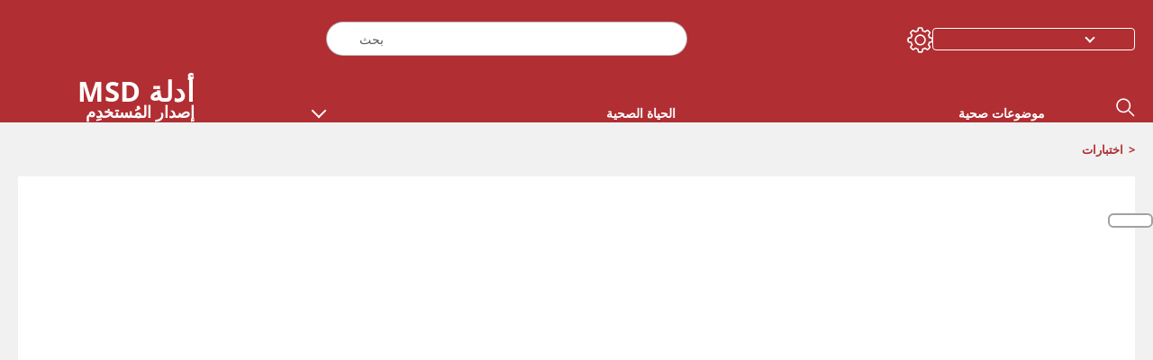

--- FILE ---
content_type: text/html; charset=utf-8
request_url: https://www.msdmanuals.com/ar/home/multimedia/quiz/%D8%A7%D9%84%D8%B7%D8%A8-%D8%A7%D9%84%D8%A8%D8%AF%D9%8A%D9%84-%D9%84%D8%B9%D9%84%D8%A7%D8%AC-%D8%A7%D9%84%D8%B3%D8%B1%D8%B7%D8%A7%D9%86
body_size: 25574
content:
<!DOCTYPE html><html dir="rtl" lang="ar"><head><script id="gtm-placeholder"></script><link rel="icon" href="/home/_next/static/media/favicon.f7343459.ico"/><link rel="preconnect" href="https://edge.sitecorecloud.io"/><meta name="viewport" content="width=device-width, height=device-height, initial-scale=1, minimum-scale=1, maximum-scale=5, user-scalable=1"/><link rel="preload" href="/Fonts/OpenSans/OpenSans-700-Bold.woff2" as="font" type="font/woff2" crossorigin="anonymous"/><link rel="preload" href="/Fonts/OpenSans/OpenSans-400-Regular.woff2" as="font" type="font/woff2" crossorigin="anonymous"/><link rel="preload" href="/Fonts/OpenSans/OpenSans-600-SemiBold.woff2" as="font" type="font/woff2" crossorigin="anonymous"/><link rel="preload" as="image" imageSrcSet="/home/_next/static/media/home-icon.2ae865eb.svg?w=32 1x, /home/_next/static/media/home-icon.2ae865eb.svg?w=48 2x"/><script type="application/ld+json">{
	"@context": "https://schema.org",
	"@type": "BreadcrumbList",
	"itemListElement": [
		{
			"@type": "ListItem",
			"item": {
				"@type": "Thing",
				"@id": "https://www.msdmanuals.com/ar/home",
				"name": "الصفحة الرئيسية"
			},
			"position": 1
		},
		{
			"@type": "ListItem",
			"item": {
				"@type": "Thing",
				"@id": "https://www.msdmanuals.com/ar/home/pages-with-widgets/quizzes",
				"name": "اختبارات"
			},
			"position": 2
		},
		{
			"@type": "ListItem",
			"item": {
				"@type": "Thing",
				"@id": "https://www.msdmanuals.com/ar/home/multimedia/quiz/الطب-البديل-لعلاج-السرطان",
				"name": "الطب البديل لعلاج السرطان"
			},
			"position": 3
		}
	]
}</script><title>Quizzes: الطب البديل لعلاج السرطان-دليل MSD الإرشادي إصدار المُستخدِم</title><meta name="description" content=""/><meta itemProp="name" content="Quizzes:الطب البديل لعلاج السرطان-دليل MSD الإرشادي إصدار المُستخدِم"/><meta name="VasontID" content="870"/><meta name="edition" content="المُستخدِم"/><meta name="twitter:title" content="Quizzes:الطب البديل لعلاج السرطان-دليل MSD الإرشادي إصدار المُستخدِم"/><meta name="twitter:card" content="summary_large_image"/><meta name="twitter:description" content=""/><meta property="og:title" content="Quizzes:الطب البديل لعلاج السرطان-دليل MSD الإرشادي إصدار المُستخدِم"/><meta property="og:type" content="article"/><meta property="og:url" content="https://www.msdmanuals.comar/home/multimedia/quiz/الطب-البديل-لعلاج-السرطان"/><script type="text/javascript">/* MManual.Foundation.Context.Item.SitecoreId = 23bd8e8f-1c09-4816-b1b2-b22c589d664e
            MManual.Foundation.Context.Item.MediaId =7501F87D4D5E4EC893DF843D7EF2D5A8
            MManual.Foundation.Context.Item.VasontId =870
            MManual.Foundation.Context.Item.TemplateId =546A384804974F34AABB84E06678FB25 */</script><link rel="canonical" href="https://www.msdmanuals.com/ar/home/multimedia/quiz/الطب-البديل-لعلاج-السرطان"/><link rel="alternate" hrefLang="x-default" href="https://www.msdmanuals.com/home/multimedia/quiz/alternative-medicine-for-cancer"/><meta charSet="utf-8"/><meta http-equiv="X-UA-Compatible" content="IE=edge,chrome=1"/><meta lang="ar"/><meta http-equiv="content-type" content="text/html; charset=utf-8"/><meta http-equiv="content-language" content="ar"/><meta itemProp="image" content="https://edge.sitecorecloud.io/mmanual-ssq1ci05/media/manual/seo/default_share_msd.jpg"/><meta name="twitter:image" content="https://edge.sitecorecloud.io/mmanual-ssq1ci05/media/manual/seo/default_share_msd.jpg"/><meta property="og:site_name" content="دليل MSD الإرشادي إصدار المُستخدِم"/><meta property="og:image" content="https://edge.sitecorecloud.io/mmanual-ssq1ci05/media/manual/seo/default_share_msd.jpg"/><meta property="og:image:alt" content="Promotional Share msd"/><meta property="og:image:width" content="1200"/><meta property="og:image:height" content="630"/><meta name="twitter:site" content="@MSDManualHome"/><link href="https://www.googletagmanager.com" rel="preconnect" as="script"/><script type="application/ld+json">{
	"@context": "https://schema.org",
	"@type": "Organization",
	"name": "أدلّة MSD الإرشادية",
	"description": "مقدم لكم من شركة Merck & Co, Inc., Rahway, NJ, الولايات المتحدة الأمريكية (المعروفة باسم MSD خارج الولايات المتحدة وكندا) — مكرسة لاستخدام العلوم المتطورة لإنقاذ الأرواح وتحسين الحياة في جميع أنحاء العالم. تعرَّف على المزيد حول الإرشادية MSD المعرفة الطبية العالمية والتزامنا نحو.",
	"sameAs": [
		""
	],
	"url": "https://www.msdmanuals.com/ar",
	"logo": "https://edge.sitecorecloud.io/mmanual-ssq1ci05/media/manual/brand-logos/mm_logo.svg"
}</script><script type="application/ld+json">{
	"@context": "https://schema.org",
	"@type": "WebSite",
	"name": "دليل MSD الإرشادي إصدار المُستخدِم",
	"alternateName": "أدلّة MSD الإرشادية",
	"potentialAction": {
		"@type": "SearchAction",
		"target": "https://www.msdmanuals.com/ar/home/searchresults?query={search_term}",
		"query-input": "required name=search_term"
	},
	"url": "https://www.msdmanuals.com/ar/home"
}</script><meta name="next-head-count" content="39"/><link rel="preload" href="/home/_next/static/css/ece053d457e24fc7.css" as="style"/><link rel="stylesheet" href="/home/_next/static/css/ece053d457e24fc7.css" data-n-g=""/><link rel="preload" href="/home/_next/static/css/ea1d00f58980c896.css" as="style"/><link rel="stylesheet" href="/home/_next/static/css/ea1d00f58980c896.css" data-n-p=""/><link rel="preload" href="/home/_next/static/css/8fd40e53db4fa081.css" as="style"/><link rel="stylesheet" href="/home/_next/static/css/8fd40e53db4fa081.css" data-n-p=""/><link rel="preload" href="/home/_next/static/css/b2f7730c2b3fed2d.css" as="style"/><link rel="stylesheet" href="/home/_next/static/css/b2f7730c2b3fed2d.css" data-n-p=""/><link rel="preload" href="/home/_next/static/css/bc0d52248b9daced.css" as="style"/><link rel="stylesheet" href="/home/_next/static/css/bc0d52248b9daced.css" data-n-p=""/><link rel="preload" href="/home/_next/static/css/0c1e948fac153d03.css" as="style"/><link rel="stylesheet" href="/home/_next/static/css/0c1e948fac153d03.css" data-n-p=""/><link rel="preload" href="/home/_next/static/css/60ada113ee5491bd.css" as="style"/><link rel="stylesheet" href="/home/_next/static/css/60ada113ee5491bd.css" data-n-p=""/><link rel="preload" href="/home/_next/static/css/cfe609f561e251d0.css" as="style"/><link rel="stylesheet" href="/home/_next/static/css/cfe609f561e251d0.css" data-n-p=""/><noscript data-n-css=""></noscript><script defer="" nomodule="" src="/home/_next/static/chunks/polyfills-c67a75d1b6f99dc8.js"></script><script src="/home/_next/static/chunks/webpack-1bb41b6be410bce7.js" defer=""></script><script src="/home/_next/static/chunks/framework-67b80232d4e18f31.js" defer=""></script><script src="/home/_next/static/chunks/main-f486f8e8d399bd49.js" defer=""></script><script src="/home/_next/static/chunks/pages/_app-e78587998151efc4.js" defer=""></script><script src="/home/_next/static/chunks/stickyRightToolbar-b65d3ba91fa113df.js" defer=""></script><script src="/home/_next/static/chunks/LayoutBundle-a65863caab4d1c31.js" defer=""></script><script src="/home/_next/static/chunks/FooterBundle-7169a177cd06e26b.js" defer=""></script><script src="/home/_next/static/chunks/topicLinkBundle-1458dbfa94f09327.js" defer=""></script><script src="/home/_next/static/chunks/languageSwitcher-0bc9d752527b5214.js" defer=""></script><script src="/home/_next/static/chunks/bootstrap-9314c97223051a4c.js" defer=""></script><script src="/home/_next/static/chunks/sitecorejss-cf2c45c48da7b1c9.js" defer=""></script><script src="/home/_next/static/chunks/colorConvert-77d64a08acd7d12c.js" defer=""></script><script src="/home/_next/static/chunks/CanonicalBundle-a97ae7e55b7a3deb.js" defer=""></script><script src="/home/_next/static/chunks/sitecorejssnextjs-86c966f24b3df1a4.js" defer=""></script><script src="/home/_next/static/chunks/axios-76e6c50fe528f674.js" defer=""></script><script src="/home/_next/static/chunks/objectInspect-845c4342e6f7192a.js" defer=""></script><script src="/home/_next/static/chunks/searchStaxServiceBundle-54d074b5da2d1ea0.js" defer=""></script><script src="/home/_next/static/chunks/SeoBundle-d603c41b0976df58.js" defer=""></script><script src="/home/_next/static/chunks/popperjs-cc694188f22355e0.js" defer=""></script><script src="/home/_next/static/chunks/TextToSpeech-1aca677fcbb31c19.js" defer=""></script><script src="/home/_next/static/chunks/reactautocomplete-24bdc5b7b5302522.js" defer=""></script><script src="/home/_next/static/chunks/FilterBundle-07b06f5c0e5a214e.js" defer=""></script><script src="/home/_next/static/chunks/4680-5244abb9ac518c57.js" defer=""></script><script src="/home/_next/static/chunks/8902-f4ec3162bb6b8265.js" defer=""></script><script src="/home/_next/static/chunks/5942-5fda5034d526afed.js" defer=""></script><script src="/home/_next/static/chunks/9466-4aac6958d618802a.js" defer=""></script><script src="/home/_next/static/chunks/7509-746325f087495c03.js" defer=""></script><script src="/home/_next/static/chunks/pages/%5Bsite%5D/multimedia/quiz/%5B...path%5D-0e6c846f6270053b.js" defer=""></script><script src="/home/_next/static/bKUxtDCbuw4zrMYNCszKy/_buildManifest.js" defer=""></script><script src="/home/_next/static/bKUxtDCbuw4zrMYNCszKy/_ssgManifest.js" defer=""></script></head><body><div data-nosnippet="true" style="display:none" aria-hidden="true"><a rel="nofollow" href="/n3wbr@nds">honeypot link</a></div><div id="__next"><div class="consumer font-size-1 light false undefined"><div class="headerHat headerHatBackgroundLight "></div><div class=" layoutContainer false "><header><div dir="ltr" id="topHeader" class="Header_header__5x_ys undefined headerbackground 
            header1
             "><div id="hideOnScroll" class="Header_topHeader__fHIIn container-fluid "><div class="Header_skipToMainContentContainer__miRvo"><a tabindex="0" class="
        SkipToMainContent_skipToContentContainer__1ryB1       
        SkipToMainContent_toggleOverlayLtr___MqbC
        false
        " href="#mainContainer" data-testid="SkipToMainContent"><span data-testid="SkipToMainContentText" class="SkipToMainContent_skipToMainContent__GBRhF">skip to main content</span></a></div><div class="Header_content__M3BtN Header_header__5x_ys
              false
              "><div class="Header_editionSwitcher__dNt96"></div><div class="Header_mainSearch__DWB07"><div dir="ltr" class="MainSearch_mainSearch__78d49 undefined undefined 
        undefined
         MainSearch_fontSize1__ONPWo MainSearch_lightTheme__OYpUw " data-testid="mainsearch"><div class="MainSearch_mainSearchAutocom__32NeF MainSearch_headerSearch__AfSQK undefined undefined 
          undefined undefined MainSearch_noSuggestionOverlay__v3DDo "><div style="display:inline-block"><input placeholder="بحث" id="search-autocomplete" role="combobox" aria-autocomplete="list" aria-expanded="false" autoComplete="off" value=""/></div><button type="button" aria-label="بحث" data-testid="search-btn" class="MainSearch_search__N1Xe2 btn btn-light"><span style="box-sizing:border-box;display:inline-block;overflow:hidden;width:initial;height:initial;background:none;opacity:1;border:0;margin:0;padding:0;position:relative;max-width:100%"><span style="box-sizing:border-box;display:block;width:initial;height:initial;background:none;opacity:1;border:0;margin:0;padding:0;max-width:100%"><img style="display:block;max-width:100%;width:initial;height:initial;background:none;opacity:1;border:0;margin:0;padding:0" alt="" aria-hidden="true" src="data:image/svg+xml,%3csvg%20xmlns=%27http://www.w3.org/2000/svg%27%20version=%271.1%27%20width=%2721%27%20height=%2721%27/%3e"/></span><img alt="بحث" src="[data-uri]" decoding="async" data-nimg="intrinsic" style="position:absolute;top:0;left:0;bottom:0;right:0;box-sizing:border-box;padding:0;border:none;margin:auto;display:block;width:0;height:0;min-width:100%;max-width:100%;min-height:100%;max-height:100%"/><noscript><img alt="بحث" srcSet="/home/_next/static/media/icon_search_black.3a2bfc46.png?w=32 1x, /home/_next/static/media/icon_search_black.3a2bfc46.png?w=48 2x" src="/home/_next/static/media/icon_search_black.3a2bfc46.png?w=48" decoding="async" data-nimg="intrinsic" style="position:absolute;top:0;left:0;bottom:0;right:0;box-sizing:border-box;padding:0;border:none;margin:auto;display:block;width:0;height:0;min-width:100%;max-width:100%;min-height:100%;max-height:100%" loading="lazy"/></noscript></span></button></div></div></div><div class="Header_selectorContainer__hZCvn"><div dir="ltr" data-testid="settings" class=" Settings_settingsContainer__V0R_P
    Settings_consumerLight__MnxQG
    undefined false"><button class="Settings_settingsBtn__U4f7S Settings_topheaderSettingsBtn__4Q2wT" data-testid="settings-button" aria-expanded="false" aria-label="Settings"><div class="Settings_headerSettingsIcon__FdaCk false"></div></button><span class="Settings_hiddenImage__arexe"></span></div><div class="LanguageSwitcher_langswitcher__ogDFX" data-testid="LanguageSwitcher" id="langswitcher"><div class="LanguageSwitcher_langswitcherDropdown__bf87u" id="langswitcherDropdown" tabindex="0" role="combobox" aria-expanded="false" aria-label=" تحديد اللغة"><div class="LanguageSwitcher_dropdownHeader__9L8e5" id="stickylanguage"><div aria-hidden="true" class="LanguageSwitcher_selectedLanguage__oQbv9"></div><div dir="ltr" class="LanguageSwitcher_arrowDown__OQQ22" id="stickyarrow"></div></div></div></div></div></div></div></div></header><header dir="ltr" id="bottomHeader" class=" Header_header__5x_ys undefined
         Header_headerBottom__KIW8K
                headerbackground 
                header1
             "><div class="Header_bottomHeader__cxcbn  container-fluid container-padding false false"><div dir="rtl" class=" Logo_headerLogo__5TL4e undefined false"><a href="/ar/home" aria-label="أدلة MSD إصدار المُستخدِم شعار"><span class="Logo_headerLogo__descriptionLogoWrapper__Scd6N"><span style="box-sizing:border-box;display:inline-block;overflow:hidden;width:initial;height:initial;background:none;opacity:1;border:0;margin:0;padding:0;position:relative;max-width:100%"><span style="box-sizing:border-box;display:block;width:initial;height:initial;background:none;opacity:1;border:0;margin:0;padding:0;max-width:100%"><img style="display:block;max-width:100%;width:initial;height:initial;background:none;opacity:1;border:0;margin:0;padding:0" alt="" aria-hidden="true" src="data:image/svg+xml,%3csvg%20xmlns=%27http://www.w3.org/2000/svg%27%20version=%271.1%27%20width=%2752%27%20height=%2752%27/%3e"/></span><img alt="MSD" src="[data-uri]" decoding="async" data-nimg="intrinsic" style="position:absolute;top:0;left:0;bottom:0;right:0;box-sizing:border-box;padding:0;border:none;margin:auto;display:block;width:0;height:0;min-width:100%;max-width:100%;min-height:100%;max-height:100%"/><noscript><img alt="MSD" srcSet="https://edge.sitecorecloud.io/mmanual-ssq1ci05/media/manual/brand-logos/mm_logo.svg?h=52&amp;iar=0&amp;w=52&amp;mw=64 1x, https://edge.sitecorecloud.io/mmanual-ssq1ci05/media/manual/brand-logos/mm_logo.svg?h=52&amp;iar=0&amp;w=52&amp;mw=128 2x" src="https://edge.sitecorecloud.io/mmanual-ssq1ci05/media/manual/brand-logos/mm_logo.svg?h=52&amp;iar=0&amp;w=52&amp;mw=128" decoding="async" data-nimg="intrinsic" style="position:absolute;top:0;left:0;bottom:0;right:0;box-sizing:border-box;padding:0;border:none;margin:auto;display:block;width:0;height:0;min-width:100%;max-width:100%;min-height:100%;max-height:100%" loading="lazy"/></noscript></span></span><span class="Logo_headerLogo__descriptionText__mbhQ_"><span class="Logo_headerLogo__descriptionCompany__l_kk7">أدلة MSD</span><span class="Logo_headerLogo__descriptionVersion__iHdbH false">إصدار المُستخدِم</span></span></a></div><div dir="rtl" class=" container Navigation_navigation__JZWDx 
   
    false" data-testid="navigation"><div><nav dir="ltr" data-testid="hamburgerMenu" class="HamburgerNavigation_hamburger__p2TcM      
      false
       navbar navbar-expand-xxs navbar-light"><div class="HamburgerNavigation_toggleContainer__FgLgJ container"><button type="button" aria-label="Toggle navigation" class="navbar-toggler collapsed"><span class="navbar-toggler-icon"></span></button></div></nav></div><div><nav id="navBar" class="Navigation_navigationBar__zIC4y Navigation_hideNavBar__WbmJC navbar navbar-expand navbar-light"><div class="Navigation_navigationContainer__9wPbA container"><div class="Navigation_navigationList__SCoXD navbar-nav"><a id="96abe6f8-9439-463c-8d57-e2c6330d63e1" href="/ar/home" role="link" data-rr-ui-event-key="/ar/home" class="Navigation_navigationListItems__Hb5U6
            false
            false
            Navigation_homeIconSize__F2d8y
           nav-link"><span dir="rtl" class="Navigation_homeIcon__XXCrB"></span></a><a id="72244b4c-8d05-433e-8f45-33cff0dbba10" href="/ar/home/health-topics" role="link" data-rr-ui-event-key="/ar/home/health-topics" class="Navigation_navigationListItems__Hb5U6
            false
            false
            false
           nav-link">موضوعات صحية</a><a id="507c6151-38d8-4c72-8c32-b3373a627015" href="/ar/home/healthy-living" role="link" data-rr-ui-event-key="/ar/home/healthy-living" class="Navigation_navigationListItems__Hb5U6
            false
            false
            false
           nav-link"> الحياة الصحية</a><a id="48643b21-6778-432a-9ced-9d10696dbebb" href="/ar/home/symptoms" role="link" data-rr-ui-event-key="/ar/home/symptoms" class="Navigation_navigationListItems__Hb5U6
            false
            false
            false
           nav-link">الأعراض</a><a id="e1ae58d6-f757-4fae-8cea-5e75f2bab0b8" href="/ar/home/first-aid" role="link" data-rr-ui-event-key="/ar/home/first-aid" class="Navigation_navigationListItems__Hb5U6
            false
            false
            false
           nav-link">الحالات الطارئة</a><a id="9b8a0c92-9cd6-421d-be69-177bf27d7b18" href="/ar/home/resource" role="link" data-rr-ui-event-key="/ar/home/resource" class="Navigation_navigationListItems__Hb5U6
            false
            false
            false
           nav-link">الموارد</a><a id="2e7c94cf-9b85-4b86-9d5a-ac25161090bb" href="/ar/home/pages-with-widgets/news-list" role="link" data-rr-ui-event-key="/ar/home/pages-with-widgets/news-list" class="Navigation_navigationListItems__Hb5U6
            false
            false
            false
           nav-link">التعليق</a><a id="7e54c8ef-08c0-4158-a966-f3fa1f52578f" href="/ar/home/resourcespages/about-the-manuals" role="link" data-rr-ui-event-key="/ar/home/resourcespages/about-the-manuals" class="Navigation_navigationListItems__Hb5U6
            false
            false
            false
           nav-link">حول</a></div></div></nav><nav class="Navigation_navigationBar__zIC4y
                  false
                   navbar navbar-expand navbar-light"><div id="navbar-item" class="Navigation_navigationContainer__9wPbA container"><div class="Navigation_navigationList__SCoXD navbar-nav"><a href="/ar/home" role="link" data-rr-ui-event-key="/ar/home" class="Navigation_navigationListItems__Hb5U6
                  false
                  false
                  Navigation_homeIconSize__F2d8y
                   nav-link"><span dir="rtl" class="
                          Navigation_homeIcon__XXCrB Navigation_homeIcon__XXCrB
                        "><span style="box-sizing:border-box;display:inline-block;overflow:hidden;width:initial;height:initial;background:none;opacity:1;border:0;margin:0;padding:0;position:relative;max-width:100%"><span style="box-sizing:border-box;display:block;width:initial;height:initial;background:none;opacity:1;border:0;margin:0;padding:0;max-width:100%"><img style="display:block;max-width:100%;width:initial;height:initial;background:none;opacity:1;border:0;margin:0;padding:0" alt="" aria-hidden="true" src="data:image/svg+xml,%3csvg%20xmlns=%27http://www.w3.org/2000/svg%27%20version=%271.1%27%20width=%2720%27%20height=%2720%27/%3e"/></span><img alt="home" srcSet="/home/_next/static/media/home-icon.2ae865eb.svg?w=32 1x, /home/_next/static/media/home-icon.2ae865eb.svg?w=48 2x" src="/home/_next/static/media/home-icon.2ae865eb.svg?w=48" decoding="async" data-nimg="intrinsic" style="position:absolute;top:0;left:0;bottom:0;right:0;box-sizing:border-box;padding:0;border:none;margin:auto;display:block;width:0;height:0;min-width:100%;max-width:100%;min-height:100%;max-height:100%"/></span></span></a><a href="/ar/home/health-topics" role="link" data-rr-ui-event-key="/ar/home/health-topics" class="Navigation_navigationListItems__Hb5U6
                  false
                  false
                  false
                   nav-link">موضوعات صحية</a><a href="/ar/home/healthy-living" role="link" data-rr-ui-event-key="/ar/home/healthy-living" class="Navigation_navigationListItems__Hb5U6
                  false
                  false
                  false
                   nav-link"> الحياة الصحية</a><div dir="rtl" class="Navigation_navigationDropdown__UnDU_ nav-item dropdown"><a id="navigation-dropdown" aria-expanded="false" role="button" class="dropdown-toggle nav-link" tabindex="0" href="#"> </a></div></div></div></nav></div></div><div class=" Header_bottomRightHeader__JVT6Q"><div><div tabindex="0" dir="ltr" aria-label="بحث" class="Search_headerSearchIcon__TN4QW false" role="button"><span style="box-sizing:border-box;display:inline-block;overflow:hidden;width:initial;height:initial;background:none;opacity:1;border:0;margin:0;padding:0;position:relative;max-width:100%"><span style="box-sizing:border-box;display:block;width:initial;height:initial;background:none;opacity:1;border:0;margin:0;padding:0;max-width:100%"><img style="display:block;max-width:100%;width:initial;height:initial;background:none;opacity:1;border:0;margin:0;padding:0" alt="" aria-hidden="true" src="data:image/svg+xml,%3csvg%20xmlns=%27http://www.w3.org/2000/svg%27%20version=%271.1%27%20width=%2721%27%20height=%2721%27/%3e"/></span><img alt="Search icon" srcSet="/home/_next/static/media/icon_search_white.ab0fbaf1.svg?w=32 1x, /home/_next/static/media/icon_search_white.ab0fbaf1.svg?w=48 2x" src="/home/_next/static/media/icon_search_white.ab0fbaf1.svg?w=48" decoding="async" data-nimg="intrinsic" style="position:absolute;top:0;left:0;bottom:0;right:0;box-sizing:border-box;padding:0;border:none;margin:auto;display:block;width:0;height:0;min-width:100%;max-width:100%;min-height:100%;max-height:100%"/></span></div></div></div></div></header><div class="container-fluid breadcrumb"><nav class="false
          false
          " aria-label="breadcrumb"><div class="Breadcrumb_breadcrumbContainer__6G8Wi" data-testid="breadcrumb"><ol class="Breadcrumb_breadcrumbList__lRPWT" data-testid="breadcrumb-listWrap"><li class="Breadcrumb_breadcrumbListItem__aXJ77" data-testid="breadcrumb-navList0"><span class="Breadcrumb_breadcrumbItemSymbol__0oxag">&lt;</span><a class="Breadcrumb_breadcrumbItemLink__zZn2u" href="/ar/home/pages-with-widgets/quizzes" data-testid="breadcrumb-navLink0" aria-current="page">اختبارات</a></li></ol></div></nav></div><div class=" StickyRightToolbar_righttoolbarContainer__Q2Nw8  StickyRightToolbar_ltr__KPR49" data-testid="righttoolbar"><div class="StickyRightToolbar_righttoolbarContent__pWj_e"><aside class="StickyRightToolbar_righttoolbarAside__zmP0T"><ul></ul></aside></div></div><main class="container-fluid mainContainerErrorPage 
              
              
           " dir="rtl" id="mainContainer"><div class="MainContainer_placeholderContainer__3Z_ep"><div class=" OneColumnContainer_oneColumnContainer__pUUhP
    false undefined false
       false"><div data-testid="standalonePage"><div class="ModalStandAlone_popupContainer__REtNj false" style="height:600px;width:100%"></div></div></div></div><div data-testid="LanguageSelectorPopup"></div><noscript id="gtn"><iframe src="https://www.googletagmanager.com/ns.html?id=GTM-5MKXR9" height="0" width="0" style="display:none;visibility:hidden"></iframe></noscript><div data-testid="hellobar"></div></main><footer dir="rtl" class="footerBackground footer false  false"><div class="container-fluid"><section class="Footer_footerContainer__rUw_P Footer_ThemeLight__ttYkD false false false" data-testid="footer" data-nosnippet="true"><div class="Footer_footerTop__zo0xW "><div class="Footer_footerTopLogo__FNxGv false"><span style="box-sizing:border-box;display:inline-block;overflow:hidden;width:initial;height:initial;background:none;opacity:1;border:0;margin:0;padding:0;position:relative;max-width:100%"><span style="box-sizing:border-box;display:block;width:initial;height:initial;background:none;opacity:1;border:0;margin:0;padding:0;max-width:100%"><img style="display:block;max-width:100%;width:initial;height:initial;background:none;opacity:1;border:0;margin:0;padding:0" alt="" aria-hidden="true" src="data:image/svg+xml,%3csvg%20xmlns=%27http://www.w3.org/2000/svg%27%20version=%271.1%27%20width=%27189%27%20height=%2771%27/%3e"/></span><img alt="MSD" src="[data-uri]" decoding="async" data-nimg="intrinsic" style="position:absolute;top:0;left:0;bottom:0;right:0;box-sizing:border-box;padding:0;border:none;margin:auto;display:block;width:0;height:0;min-width:100%;max-width:100%;min-height:100%;max-height:100%"/><noscript><img alt="MSD" srcSet="https://edge.sitecorecloud.io/mmanual-ssq1ci05/media/manual/brand-logos/msd_foot_logo.png?h=71&amp;iar=0&amp;w=189&amp;mw=256 1x, https://edge.sitecorecloud.io/mmanual-ssq1ci05/media/manual/brand-logos/msd_foot_logo.png?h=71&amp;iar=0&amp;w=189&amp;mw=384 2x" src="https://edge.sitecorecloud.io/mmanual-ssq1ci05/media/manual/brand-logos/msd_foot_logo.png?h=71&amp;iar=0&amp;w=189&amp;mw=384" decoding="async" data-nimg="intrinsic" style="position:absolute;top:0;left:0;bottom:0;right:0;box-sizing:border-box;padding:0;border:none;margin:auto;display:block;width:0;height:0;min-width:100%;max-width:100%;min-height:100%;max-height:100%" loading="lazy"/></noscript></span></div><div class="Footer_footerTopText__24ojc"><div class="Footer_footerHeading__1hsHg"></div></div></div><div class="Footer_footerBottom__fqHys false false"><div class="Footer_footerNavLinks__EnefT"><ul class="Footer_footerNavList__iuQJF" data-testid="footer-navList" aria-label="content Info landmark"><li class="" data-testid="footer-navList0"><a href="/ar/home/resourcespages/about-the-manuals" class="Footer_footerLinkWrap__4t7Cm" role="link">حول</a></li><li class="" data-testid="footer-navList1"><a href="/ar/home/resourcespages/disclaimer" class="Footer_footerLinkWrap__4t7Cm" role="link">إخلاء المسؤولية</a></li><li class="" data-testid="footer-navList2"><a href="/ar/home/content/permissions" class="Footer_footerLinkWrap__4t7Cm" role="link">التصاريح</a></li><li class="" data-testid="footer-navList3"><a href="https://www.msdprivacy.com/" class="Footer_footerLinkWrap__4t7Cm" role="link">الخصوصية</a></li><li class="" data-testid="footer-navList5"><a href="/ar/home/content/termsofuse" class="Footer_footerLinkWrap__4t7Cm" role="link">شروط الاستخدام</a></li><li class="" data-testid="footer-navList6"><a href="/ar/home/content/partnerships" class="Footer_footerLinkWrap__4t7Cm" role="link">الترخيص</a></li><li class="" data-testid="footer-navList7"><a href="/ar/home/content/contact-us" class="Footer_footerLinkWrap__4t7Cm" role="link">تواصل معنا</a></li><li class="" data-testid="footer-navList8"><a href="https://www.msdvetmanual.com" class="Footer_footerLinkWrap__4t7Cm" role="link">دليل الأطباء البيطريين</a></li></ul></div><div class="Footer_footerBottomMobile__hAAb2 false"><div class="Footer_footerBottomMobileSocial__SFHDu"></div><div class="Footer_footerMobileAccessibilityImg__VXBmN "><a aria-label="accesibilitylogo" href=""></a></div></div><div class="Footer_footerImgCopyrightWrap__4kTt8"><div class="Footer_footerDesktopIconsWrap__MzxpU"></div><div class="Footer_copyrightWrap__h3XOb false"><div class="Footer_printlogo__G54WT  false"><span style="box-sizing:border-box;display:inline-block;overflow:hidden;width:initial;height:initial;background:none;opacity:1;border:0;margin:0;padding:0;position:relative;max-width:100%"><span style="box-sizing:border-box;display:block;width:initial;height:initial;background:none;opacity:1;border:0;margin:0;padding:0;max-width:100%"><img style="display:block;max-width:100%;width:initial;height:initial;background:none;opacity:1;border:0;margin:0;padding:0" alt="" aria-hidden="true" src="data:image/svg+xml,%3csvg%20xmlns=%27http://www.w3.org/2000/svg%27%20version=%271.1%27%20width=%2780%27%20height=%2725%27/%3e"/></span><img alt="MSD" src="[data-uri]" decoding="async" data-nimg="intrinsic" style="position:absolute;top:0;left:0;bottom:0;right:0;box-sizing:border-box;padding:0;border:none;margin:auto;display:block;width:0;height:0;min-width:100%;max-width:100%;min-height:100%;max-height:100%"/><noscript><img alt="MSD" srcSet="/_next/image?url=https%3A%2F%2Fedge.sitecorecloud.io%2Fmmanual-ssq1ci05%2Fmedia%2Fmanual%2Fbrand-logos%2Fmsd_foot_logo.png%3Fh%3D71%26iar%3D0%26w%3D189&amp;w=96&amp;q=75 1x, /_next/image?url=https%3A%2F%2Fedge.sitecorecloud.io%2Fmmanual-ssq1ci05%2Fmedia%2Fmanual%2Fbrand-logos%2Fmsd_foot_logo.png%3Fh%3D71%26iar%3D0%26w%3D189&amp;w=256&amp;q=75 2x" src="/_next/image?url=https%3A%2F%2Fedge.sitecorecloud.io%2Fmmanual-ssq1ci05%2Fmedia%2Fmanual%2Fbrand-logos%2Fmsd_foot_logo.png%3Fh%3D71%26iar%3D0%26w%3D189&amp;w=256&amp;q=75" decoding="async" data-nimg="intrinsic" style="position:absolute;top:0;left:0;bottom:0;right:0;box-sizing:border-box;padding:0;border:none;margin:auto;display:block;width:0;height:0;min-width:100%;max-width:100%;min-height:100%;max-height:100%" loading="lazy"/></noscript></span></div><p class="Footer_footerCopyright__sENEZ  false"><span class="Footer_text__84Txh">محفوظة لشركة</span><span class="Footer_yearText__QU_bk">© 2026</span><span>محفوظة لشركة Merck &amp; Co., Inc., Rahway, NJ, USA والشركات التابعة لها. جميع الحقوق محفوظة.</span></p></div></div></div></section></div></footer></div></div></div><script id="__NEXT_DATA__" type="application/json">{"props":{"pageProps":{"locale":"ar","layoutData":{"sitecore":{"context":{"pageEditing":false,"site":{"name":"consumer"},"pageState":"normal","language":"ar","itemPath":"/home/multimedia/quiz/,-w-,"},"route":{"name":"*","displayName":"*","fields":{"pageTitle":{"value":"*"},"MMEdition":{"value":"Home"},"Parents":[{"id":"2328130f-dc62-449a-bef2-f4336e0c7900","url":"/home/pages-with-widgets/quizzes","name":"Quizzes","displayName":"Quizzes","fields":{"Url Path Segment":{"value":""},"pageTitle":{"value":"اختبارات"},"DefaultSortOrder":{"value":"BySection"},"SortOrderOptions":"{689DAE77-A3AF-4506-A2C6-F4B808DF92F4}","DefaultViewMode":{"value":"List"},"ViewModes":"{BFAE2918-86BA-4080-A72E-066E34760390}","ContentTypeFilter":[],"MediaTypes":"{29A1EE98-4621-4711-BD87-9F48382B84CF}","Title":{"value":"اختبارات"},"IncludeSections":null,"ExcludedSections":[],"ContentTypes":[],"MMEdition":{"value":"Home"},"Parents":"{06494BEE-D865-4C9D-9AE7-735E97869BFE}","BreadcrumbTitle":{"value":""},"SwitchItem":{"value":{"href":"","text":"","anchor":"","linktype":"internal","class":"","title":"","target":"","querystring":"","id":"{F902BBAE-C20D-4CEA-B9D0-284E39F656C4}"}},"UpdatedDate":{"value":"2023-11-02T08:15:56Z"},"SeoAlternateTitle":{"value":""},"SeoNoIndex":{"value":false},"SeoForSearchCrawl":{"value":""},"IsBreadcrumbSchema":{"value":false},"SeoDescription":{"value":""}}}],"BreadcrumbTitle":{"value":""},"SwitchItem":{"value":{"href":""}},"UpdatedDate":{"value":"0001-01-01T00:00:00Z"},"SeoAlternateTitle":{"value":"*"},"SeoNoIndex":{"value":false},"SeoForSearchCrawl":{"value":""},"IsBreadcrumbSchema":{"value":true},"SeoDescription":{"value":""}},"databaseName":"master","deviceId":"fe5d7fdf-89c0-4d99-9aa3-b5fbd009c9f3","itemId":"23bd8e8f-1c09-4816-b1b2-b22c589d664e","itemLanguage":"ar","itemVersion":1,"layoutId":"cdecb5e6-bf86-5c38-bfaa-75619c440dd5","templateId":"adcddf0e-01fb-5159-a612-56ed1ace9f11","templateName":"App Route","placeholders":{"jss-main":[{"uid":"903ce423-d427-4892-9c49-34edfe5af927","componentName":"MainContainer","dataSource":"{D1266B8A-507F-4113-9ECD-3F20F8AB8329}","fields":{"data":{"home":{"displayName":"home"},"professional":null,"LanguageSettings":{"name":"Home","languages":[{"name":"Home","HrefEnabled":{"value":"1"},"language":{"name":"en"}},{"name":"Home","HrefEnabled":{"value":"1"},"language":{"name":"id"}},{"name":"Home","HrefEnabled":{"value":"1"},"language":{"name":"sw"}},{"name":"Home","HrefEnabled":{"value":"1"},"language":{"name":"hi"}},{"name":"Home","HrefEnabled":{"value":""},"language":{"name":"uk"}},{"name":"Home","HrefEnabled":{"value":"1"},"language":{"name":"zh"}},{"name":"Home","HrefEnabled":{"value":"1"},"language":{"name":"en-US"}},{"name":"Home","HrefEnabled":{"value":"1"},"language":{"name":"fr"}},{"name":"Home","HrefEnabled":{"value":"1"},"language":{"name":"de"}},{"name":"Home","HrefEnabled":{"value":"1"},"language":{"name":"it"}},{"name":"Home","HrefEnabled":{"value":""},"language":{"name":"ja"}},{"name":"Home","HrefEnabled":{"value":"1"},"language":{"name":"ko"}},{"name":"Home","HrefEnabled":{"value":"1"},"language":{"name":"pt"}},{"name":"Home","HrefEnabled":{"value":"1"},"language":{"name":"ru"}},{"name":"Home","HrefEnabled":{"value":"1"},"language":{"name":"es"}},{"name":"Home","HrefEnabled":{"value":""},"language":{"name":"vi"}},{"name":"Home","HrefEnabled":{"value":"1"},"language":{"name":"ar"}},{"name":"Home","HrefEnabled":{"value":""},"language":{"name":"zh-CN"}},{"name":"Home","HrefEnabled":{"value":"1"},"language":{"name":"en-CA"}},{"name":"Home","HrefEnabled":{"value":"1"},"language":{"name":"fr-CA"}},{"name":"Home","HrefEnabled":{"value":"1"},"language":{"name":"ja-JP"}},{"name":"Home","HrefEnabled":{"value":""},"language":{"name":"ru-RU"}},{"name":"Home","HrefEnabled":{"value":"1"},"language":{"name":"es-US"}}],"DateFormat":{"value":"DD/MM/YY"},"DisableOneTrustCookie":{"value":""},"DateFormatDisplay":{"value":"DD.mm.YY"},"TopicRevisionDateFormat":{"value":"MMM yyyy"},"TopicModificationDateFormat":{"value":"MMM yyyy"},"AccessConfirmation":{"value":""},"Domain":{"value":"msdmanuals"}},"LogoBranding":{"CompanyName":{"value":"MSD"},"RevertBranding":{"value":"Singular"},"SingleManual":{"value":"أدلة "},"MultipleManuals":{"value":"الإرشادية"}}}},"placeholders":{"maincontainer":[{"uid":"51ed702f-a919-49dc-b956-625ff4f2c114","componentName":"OneColumnContainer","dataSource":"","placeholders":{"maincontainer":[],"one-column":[{"uid":"0e959369-130a-4fba-84cd-64f4d7819fb0","componentName":"QuizStandalone","dataSource":""}]}}],"one-column":[]}},{"uid":"bae2b0f8-58cf-4175-82c7-119815614823","componentName":"LanguageSelectorPopup","dataSource":"{0736B37C-0285-46F6-AD7A-0E5D6195BD81}","fields":{"Description":{"value":""},"Language":[],"Title":{"value":""},"VersionText":{"value":""},"MMEdition":{"value":"Home"},"SeoAlternateTitle":{"value":""},"SeoNoIndex":{"value":false},"SeoForSearchCrawl":{"value":""},"IsBreadcrumbSchema":{"value":false},"SeoDescription":{"value":""}}},{"uid":"fedad29d-8b77-4a01-a9f2-fd9845dd8180","componentName":"SEOMetaTags","dataSource":"{1190C621-E53E-4C42-8D96-A354A369015E}","fields":{"data":{"ParentItem":{"parent":{"Title":{"value":"quiz"},"authors":null,"coauthors":null,"parent":{"Title":{"value":""}}}},"SeoSettings":{"socialSettings":{"targetItem":{"shareImagePath":{"src":"//manual/seo/default_share_msd.jpg"}}},"globalSettings":{"targetItem":{"TwitterHandle":{"value":"@MSDManualHome"}}},"rootItem":{"targetItem":{"displayName":"home"}}}}}},{"uid":"25fcc844-6be4-49ca-a73e-0f4a0c6b002f","componentName":"AnalyticsScript","dataSource":"{1B73C413-8CCF-454B-B0BD-33FA60E00777}","fields":{"Body":{"value":"\u003ciframe src=\"https://www.googletagmanager.com/ns.html?id=GTM-5MKXR9\" height=\"0\" width=\"0\" style=\"display:none;visibility:hidden\"\u003e\u003c/iframe\u003e"},"GTMid":{"value":"GTM-5MKXR9"},"Preloadscript":{"value":"https://www.googletagmanager.com/gtm.js?id=GTM-5MKXR9"},"BodyBottom":{"value":""},"Head":{"value":"(function(w,d,s,l,i){w[l]=w[l]||[];w[l].push({'gtm.start': new Date().getTime(),event:'gtm.js'});var f=d.getElementsByTagName(s)[0], j=d.createElement(s),dl=l!='dataLayer'?'\u0026l='+l:'';j.async=true;j.src= 'https://www.googletagmanager.com/gtm.js?id='+i+dl;f.parentNode.insertBefore(j,f); })(window,document,'script','dataLayer','GTM-5MKXR9');"},"TrackingId":{"value":"UA-4427664-3"},"MMEdition":{"value":"Home"},"SeoAlternateTitle":{"value":""},"SeoNoIndex":{"value":false},"SeoForSearchCrawl":{"value":""},"IsBreadcrumbSchema":{"value":false},"SeoDescription":{"value":""}}},{"uid":"479bcc7b-a401-4791-94ca-a7a19641be53","componentName":"SeoSchema","dataSource":"{1190C621-E53E-4C42-8D96-A354A369015E}","fields":{"data":{"SeoSettings":{"socialSettings":{"targetItem":{"shareImagePath":{"src":"//manual/seo/default_share_msd.jpg"},"shareButtons":{"targetItems":[{"children":{"results":[{"name":"Home","MMEdition":{"value":"Home"},"Link":{"url":""}}]}},{"children":{"results":[{"name":"Home","MMEdition":{"value":"Home"},"Link":{"url":""}}]}},{"children":{"results":[]}}]}}},"rootItem":{"targetItem":{"displayName":"home"}},"footer":{"targetItem":{"FooterText":{"value":"\u003cp class=\"content__paragraph\"\u003e\nمقدم لكم من شركة Merck \u0026amp; Co, Inc., Rahway, NJ, الولايات المتحدة الأمريكية (المعروفة باسم MSD خارج الولايات المتحدة وكندا) \u0026mdash;\u0026nbsp;مكرسة لاستخدام العلوم المتطورة لإنقاذ الأرواح وتحسين الحياة في جميع أنحاء العالم. تعرَّف على المزيد حول الإرشادية MSD \u003ca href=\"/ar/home/resourcespages/global-medical-knowledge\"\u003eالمعرفة الطبية العالمية\u003c/a\u003eوالتزامنا نحو.\u003c/p\u003e"}}}}}}}],"jss-header":[{"uid":"6abb9c05-6c2b-4abb-bce4-9829acd6cafb","componentName":"Header","dataSource":"{3C29ED99-9D2C-4C97-94FC-F6CB155FD22B}","fields":{"VetSpeicsImage":{"value":{}},"VetSpeicsImageYellow":{"value":{}},"title":{"value":""},"BrandLogo":{"value":{"src":"https://edge.sitecorecloud.io/mmanual-ssq1ci05/media/manual/brand-logos/mm_logo.svg?h=52\u0026iar=0\u0026w=52","alt":"MSD","width":"52","height":"52"}},"ShowEdition":{"value":false},"Link":{"value":{"href":"/ar/home","id":"{F03B08B6-D34F-523B-9C8D-CBE0828EE775}","querystring":"","target":"","text":"","anchor":"","title":"","class":"","url":"/home/home","linktype":"internal"}},"BrandName":{"value":"أدلة MSD"},"EditionText":{"value":"إصدار المُستخدِم"}},"placeholders":{"edition-switcher":[{"uid":"4c175a6d-8705-4a86-98bb-883a960bd41c","componentName":"EditionSwitcher","dataSource":"{250C8E58-127E-4965-BDA8-F67F087B4AF6}","fields":{"DisableLogoEditionSwitchToggle":{"value":false},"CssStyle":{"value":"home"},"EditionToSwitchTo":{"value":{"href":"/ar/home","id":"{F03B08B6-D34F-523B-9C8D-CBE0828EE775}","querystring":"","linktype":"internal","text":"","anchor":"","url":"/home/home","title":"","class":"","target":""}},"OtherEditionText":{"value":"VIEW CONSUMER VERSION"},"SwitchToAnotherEditionUsersTextForTranslation":{"value":"Manuals.TopicPage.EditionToggle.Consumers"},"DataId":{"value":"HE"}},"placeholders":{"jss-header":[]}}],"language-switcher":[{"uid":"c23730ae-f56a-4e28-995e-9c40dcc7fc32","componentName":"LanguageSwitcher","dataSource":"{BA74C78B-E5B7-4670-99AA-9FA46DD004B1}","fields":{"data":{"item":{"displayName":"LanguageSwitcherSettings","DisableLanguageDropDown":null,"ShowOtherLanguagesInDropdown":{"value":""},"Logo":{"height":32,"width":32,"alt":"open-lang-selector","src":"//manual/sticky-icons/open-lang-selector.png","title":""},"LanguagesForDropdown":{"targetItems":[{"displayName":"de","name":"de"},{"displayName":"en","name":"en"},{"displayName":"es","name":"es"},{"displayName":"fr","name":"fr"},{"displayName":"it","name":"it"},{"displayName":"ja","name":"ja"},{"displayName":"ko","name":"ko"},{"displayName":"pt","name":"pt"},{"displayName":"ru","name":"ru"},{"displayName":"zh","name":"zh"},{"displayName":"ar","name":"ar"},{"displayName":"hi","name":"hi"},{"displayName":"sw","name":"sw"},{"displayName":"id","name":"id"}]}},"datasource":{"children":{"results":[{"name":"en","displayName":"en","nativeName":{"value":"ENGLISH"},"CurrentLanguageName":{"value":"الإنجليزية"}},{"name":"vi","displayName":"vi","nativeName":{"value":"Tiếng Việt"},"CurrentLanguageName":{"value":"الفيتنامية"}},{"name":"ar","displayName":"ar","nativeName":{"value":"العربية"},"CurrentLanguageName":{"value":"العربية"}},{"name":"de","displayName":"de","nativeName":{"value":"Deutsch"},"CurrentLanguageName":{"value":"الألمانية"}},{"name":"es","displayName":"es","nativeName":{"value":"ESPAÑOL"},"CurrentLanguageName":{"value":"الإسبانية"}},{"name":"hi","displayName":"hi","nativeName":{"value":"हिन्दी"},"CurrentLanguageName":{"value":"الهندية"}},{"name":"id","displayName":"id","nativeName":{"value":"Indonesia"},"CurrentLanguageName":{"value":"Indonesian"}},{"name":"it","displayName":"it","nativeName":{"value":"Italiano"},"CurrentLanguageName":{"value":"الإيطالية"}},{"name":"pt","displayName":"pt","nativeName":{"value":"Português"},"CurrentLanguageName":{"value":"البرتغالية"}},{"name":"ru","displayName":"ru","nativeName":{"value":"РУССКИЙ"},"CurrentLanguageName":{"value":"الروسية"}},{"name":"sw","displayName":"sw","nativeName":{"value":"Kiswahili"},"CurrentLanguageName":{"value":"السواحلية"}},{"name":"uk","displayName":"uk","nativeName":{"value":"УКРАЇНСЬКИЙ"},"CurrentLanguageName":{"value":"الأوكرانية"}},{"name":"ko","displayName":"ko","nativeName":{"value":"한국어"},"CurrentLanguageName":{"value":"الكورية"}},{"name":"zh","displayName":"zh","nativeName":{"value":"中文"},"CurrentLanguageName":{"value":"الصينية"}},{"name":"ja","displayName":"ja","nativeName":{"value":"日本語"},"CurrentLanguageName":{"value":"اليابانية"}},{"name":"fr","displayName":"fr","nativeName":{"value":"FRANÇAIS"},"CurrentLanguageName":{"value":"الفرنسية"}}]}}}}}],"social":[{"uid":"bdae5634-2227-4005-b01c-33130a8fe8e6","componentName":"SocialShare","dataSource":"{8F390053-0B83-426E-88A4-8B88CA25F20D}","fields":{"communitylinks":[],"ComponentType":{"value":""}}}],"search":[{"uid":"ee2250aa-1732-4b87-b8da-9d11a02228a6","componentName":"Search","dataSource":"{5AB6A495-2E01-4354-A3A7-1A896DBD1FE3}","fields":{"DisableSearchResultsFromNewsSection":{"value":false},"DisableSearchResultsFromOtherEdition":{"value":false},"HelpEnabled":{"value":true},"IntroductoryText":{"value":"\u003cp\u003eأدخل مصطلحات البحث للعثور على الموضوعات الطبية ذات الصلة والوسائط المتعددة والمزيد.\u003c/p\u003e\n\u003ch4\u003eالبحث المتقدم:\u003c/h4\u003e\n\u003cul\u003e\n   \u003cli\u003e\n      \u003cstrong\u003e\tاستخدم \"\" \"\" للعبارات\u003c/strong\u003e\n      \u003cul\u003e\n         \u003cli\u003e\n            [ \u0026ldquo;pediatric abdominal pain\u0026rdquo; ]\n         \u003c/li\u003e\n      \u003c/ul\u003e\n   \u003c/li\u003e\n   \u003cli\u003e\n      \u003cstrong\u003e\t\n      استخدم - لإزالة النتائج بشروط معينة\u003c/strong\u003e\n      \u003cul\u003e\n         \u003cli\u003e\t\n            [ \u0026ldquo;abdominal pain\u0026rdquo; \u0026ndash;pediatric ]\n         \u003c/li\u003e\n      \u003c/ul\u003e\n   \u003c/li\u003e\n   \u003cli\u003e\n      \u003cstrong\u003e\t\n      استخدم OR (أو) لحساب الشروط البديلة\u003c/strong\u003e\n      \u003cul\u003e\n         \u003cli\u003e\n            [teenager OR adolescent ]\n         \u003c/li\u003e\n      \u003c/ul\u003e\n   \u003c/li\u003e\n\u003c/ul\u003e"},"HelpTitle":{"value":"البحث عن المعلومات"},"HelpBody":{"value":"الحصول على معلومات حول الموضوعات الطبية والأعراض والعقاقير والإجراءات والأخبار والمزيد، وجميعها مكتوب بلغة الحياة اليومية\u003cbr\u003e\n\u003cbr\u003e\nتدعم الأدلة الإرشادية وظائف البحث المتقدم التالية:\n\n\u003cul\u003e\n\u003cli\u003eالعبارات مستخدمًا \" \" على سبيل المثال: \"ألم في البطن للأطفال\"\u003c/li\u003e\n\u003cli\u003eالنفي مستخدمًا - على سبيل المثال: ألم في البطن -في الأطفال\u003c/li\u003e\n\u003cli\u003eأو مستخدمًا OR على سبيل المثال sow OR gilt\u003c/li\u003e\n\u003c/ul\u003e"},"SearchUrl":{"value":{"href":"/ar/home/searchresults","text":"","anchor":"","linktype":"internal","class":"","title":"","target":"","querystring":"","id":"{4031901F-EA39-4E1A-925C-8F7D9A8C4988}"}},"DisableLetterspine":{"value":false}},"placeholders":{"jss-letterspine":[]}}],"vet-species":[],"main-navigation":[{"uid":"728fb0c3-0c17-4152-8265-e65446c4faf9","componentName":"Navigation","dataSource":"{0E87E177-7534-43B1-A7F0-F990C873FB74}","fields":{"hambergerfooterlist":[{"id":"393cde37-dbcd-4f39-9f3c-51063f31afa8","url":"/components/footer/navigation/disclaimer","name":"Disclaimer","displayName":"Disclaimer","fields":{"hideonmobile":{"value":false},"showonmobilebreadcrumb":{"value":false},"link":{"value":{"href":"/ar/home/resourcespages/disclaimer","text":"","anchor":"","linktype":"internal","class":"","title":"","querystring":"","id":"{00834606-ABBB-44E1-AA41-BDA1EDDB7E3A}"}},"hide":{"value":false},"hovericon":{"value":{}},"icon":{"value":{}},"title":{"value":"إخلاء المسؤولية"}}},{"id":"21f2a9d8-3977-455c-b38e-b8d0ae597164","url":"/components/footer/navigation/privacy","name":"Privacy","displayName":"Privacy","fields":{"hideonmobile":{"value":false},"showonmobilebreadcrumb":{"value":false},"link":{"value":{"href":"https://www.msdprivacy.com/","linktype":"external","url":"https://www.msdprivacy.com/","anchor":"","target":"_blank"}},"hide":{"value":false},"hovericon":{"value":{}},"icon":{"value":{}},"title":{"value":"الخصوصية"}}},{"id":"62c2773b-7831-4312-bea5-990e3fd0b55c","url":"/components/footer/navigation/terms-of-use","name":"Terms Of Use","displayName":"Terms Of Use","fields":{"hideonmobile":{"value":false},"showonmobilebreadcrumb":{"value":false},"link":{"value":{"href":"/ar/home/content/termsofuse","text":"","anchor":"","linktype":"internal","class":"","title":"","querystring":"","id":"{DF0CAC61-39FB-4BD5-BE0C-42267B9E848A}"}},"hide":{"value":false},"hovericon":{"value":{}},"icon":{"value":{}},"title":{"value":"شروط الاستخدام"}}},{"id":"2c142eaf-9196-4702-a1fe-b16deac09b2c","url":"/components/footer/navigation/contact-us","name":"Contact Us","displayName":"Contact Us","fields":{"hideonmobile":{"value":false},"showonmobilebreadcrumb":{"value":false},"link":{"value":{"href":"/ar/home/content/contact-us","text":"","anchor":"","linktype":"internal","class":"","title":"","querystring":"","id":"{002F133F-FCAF-4917-8461-ED8AEF75E0EF}"}},"hide":{"value":false},"hovericon":{"value":{}},"icon":{"value":{}},"title":{"value":"تواصل معنا"}}},{"id":"51b011bf-c1c5-4d53-a482-42120bedee9c","url":"/components/footer/navigation/veterinary-manual","name":"Veterinary Manual","displayName":"Veterinary Manual","fields":{"hideonmobile":{"value":false},"showonmobilebreadcrumb":{"value":true},"link":{"value":{"href":"","text":"","anchor":"","linktype":"internal","class":"","title":"","querystring":"","id":"{87092BBC-39F6-5BD9-9D6F-C08E7820E07B}"}},"hide":{"value":false},"hovericon":{"value":{}},"icon":{"value":{}},"title":{"value":"دليل الأطباء البيطريين"}}}],"hambergerheaderhatlist":[{"id":"b48abc06-ef0e-40f9-a783-9f3cb1308a1b","url":"/components/headerhat/headerhat/aboutus","name":"AboutUs","displayName":"AboutUs","fields":{"link":{"value":{"href":"http://www.msd.co.jp/about/index.xhtml","linktype":"external","url":"http://www.msd.co.jp/about/index.xhtml","anchor":"","target":""}},"hide":{"value":false},"hovericon":{"value":{}},"icon":{"value":{}},"title":{"value":"about MSD"}}},{"id":"63fa4d1a-ac52-4d4c-8153-6265d4577c1f","url":"/components/headerhat/headerhat/careers","name":"Careers","displayName":"Careers","fields":{"link":{"value":{"href":"http://www.msd.co.jp/about/index.xhtml","linktype":"external","url":"http://www.msd.co.jp/about/index.xhtml"}},"hide":{"value":false},"hovericon":{"value":{}},"icon":{"value":{}},"title":{"value":"MSD careers"}}},{"id":"8907613b-29e4-417e-acfd-0efb27101fb5","url":"/components/headerhat/headerhat/research","name":"Research","displayName":"Research","fields":{"link":{"value":{"href":"http://www.msd.co.jp/about/index.xhtml","linktype":"external","url":"http://www.msd.co.jp/about/index.xhtml"}},"hide":{"value":false},"hovericon":{"value":{}},"icon":{"value":{}},"title":{"value":"research"}}},{"id":"a1737f4b-e2f6-41cc-9a8c-a90a581bf7d2","url":"/components/headerhat/headerhat/worldwidelink","name":"WorldWideLink","displayName":"WorldWideLink","fields":{"link":{"value":{"href":"http://www.msd.co.jp/about/index.xhtml","linktype":"external","url":"http://www.msd.co.jp/about/index.xhtml"}},"hide":{"value":false},"hovericon":{"value":{}},"icon":{"value":{"src":"https://edge.sitecorecloud.io/mmanual-ssq1ci05/media/worldwide_icon.png?h=14\u0026iar=0\u0026w=14","alt":"worlwide icon","width":"14","height":"14"}},"title":{"value":"worldwide"}}}],"hambergerheaderhat":{"id":"66f49ccc-86d5-4bf7-99c3-6c79895ea3e8","url":"/components/headerhat/headerhat","name":"HeaderHat","displayName":"HeaderHat","fields":{"HeaderHatLinks":[],"Flag":{"value":{}},"OtherEditionText":{"value":""},"RevertLogoDesc":{"value":false},"TopHeaderLogoLink":{"value":{"href":""}},"Enable":{"value":false},"Logo":{"value":{}}}},"navlist":[{"id":"96abe6f8-9439-463c-8d57-e2c6330d63e1","url":"/components/navigation/mainnavigation/home","name":"Home","displayName":"Home","fields":{"link":{"value":{"href":"/ar/home","id":"{F03B08B6-D34F-523B-9C8D-CBE0828EE775}","querystring":"","target":"","text":"","anchor":"","title":"","class":"","url":"/home/home","linktype":"internal"}},"hide":{"value":false},"hovericon":{"value":{}},"icon":{"value":{}},"title":{"value":"الصفحة الرئيسية"}}},{"id":"72244b4c-8d05-433e-8f45-33cff0dbba10","url":"/components/navigation/mainnavigation/health-topics","name":"Health Topics","displayName":"Health Topics","fields":{"link":{"value":{"href":"/ar/home/health-topics","text":"","anchor":"","linktype":"internal","class":"","title":"","target":"","querystring":"","id":"{63C759D2-F15C-429A-A0BA-DD1A801A89B9}"}},"hide":{"value":false},"hovericon":{"value":{}},"icon":{"value":{}},"title":{"value":"موضوعات صحية"}}},{"id":"507c6151-38d8-4c72-8c32-b3373a627015","url":"/components/navigation/mainnavigation/healthy-living","name":"Healthy Living","displayName":"Healthy Living","fields":{"link":{"value":{"href":"/ar/home/healthy-living","text":"","anchor":"","linktype":"internal","class":"","title":"","target":"","querystring":"","id":"{A0ABB1E3-1A96-4A38-86CC-FCEE042501D2}"}},"hide":{"value":true},"hovericon":{"value":{}},"icon":{"value":{}},"title":{"value":" الحياة الصحية"}}},{"id":"48643b21-6778-432a-9ced-9d10696dbebb","url":"/components/navigation/mainnavigation/symptoms","name":"Symptoms","displayName":"Symptoms","fields":{"link":{"value":{"href":"/ar/home/symptoms","id":"{A480EFE9-29AD-4387-9163-0CF8D7C41998}","querystring":"","linktype":"internal","text":"","anchor":"","url":"/home/home/Symptoms","title":"","class":"","target":""}},"hide":{"value":false},"hovericon":{"value":{}},"icon":{"value":{}},"title":{"value":"الأعراض"}}},{"id":"e1ae58d6-f757-4fae-8cea-5e75f2bab0b8","url":"/components/navigation/mainnavigation/emergencies","name":"Emergencies","displayName":"Emergencies","fields":{"link":{"value":{"href":"/ar/home/first-aid","text":"","anchor":"","linktype":"internal","class":"","title":"","target":"","querystring":"","id":"{6DA8B687-AC95-4C9D-8D52-DC783E4F96B5}"}},"hide":{"value":false},"hovericon":{"value":{}},"icon":{"value":{}},"title":{"value":"الحالات الطارئة"}}},{"id":"9b8a0c92-9cd6-421d-be69-177bf27d7b18","url":"/components/navigation/mainnavigation/resources","name":"Resources","displayName":"Resources","fields":{"link":{"value":{"href":"/ar/home/resource","text":"","anchor":"","linktype":"internal","class":"","title":"","target":"","querystring":"","id":"{06494BEE-D865-4C9D-9AE7-735E97869BFE}"}},"hide":{"value":false},"hovericon":{"value":{}},"icon":{"value":{}},"title":{"value":"الموارد"}}},{"id":"2e7c94cf-9b85-4b86-9d5a-ac25161090bb","url":"/components/navigation/mainnavigation/news","name":"News","displayName":"News","fields":{"link":{"value":{"href":"/ar/home/pages-with-widgets/news-list","text":"","anchor":"","linktype":"internal","class":"","title":"","target":"","querystring":"","id":"{4603D5EE-05CF-47E5-90CA-28DB85071BD6}"}},"hide":{"value":false},"hovericon":{"value":{}},"icon":{"value":{}},"title":{"value":"التعليق"}}},{"id":"7e54c8ef-08c0-4158-a966-f3fa1f52578f","url":"/components/navigation/mainnavigation/about-us","name":"About Us","displayName":"About Us","fields":{"link":{"value":{"href":"/ar/home/resourcespages/about-the-manuals","text":"","anchor":"","linktype":"internal","class":"","title":"","target":"","querystring":"","id":"{BA8E5F29-7CE6-4EEA-BF60-20CFF269803A}"}},"hide":{"value":false},"hovericon":{"value":{}},"icon":{"value":{}},"title":{"value":"حول"}}}]},"placeholders":{"jss-main":[],"maincontainer":[],"column-left":[],"column-right":[]}}],"languageSelectorPopup":[]}}],"jss-footer":[{"uid":"f32b8a87-9f43-41d1-a830-ad35e86834d9","componentName":"Footer","dataSource":"{195990AB-CD81-4A62-A871-0047C2D27567}","fields":{"logo":{"value":{"src":"https://edge.sitecorecloud.io/mmanual-ssq1ci05/media/manual/brand-logos/msd_foot_logo.png?h=71\u0026iar=0\u0026w=189","alt":"MSD","width":"189","height":"71"}},"honbadge":{"value":"\u003cp\u003e\u003ca href=\"https://www.healthonnet.org/HONcode/Arabic/?HONConduct156616\" target=\"_blank\" \u003e \u003cimg loading=\"lazy\"  src=\"https://edge.sitecorecloud.io/mmanual-ssq1ci05/media/manual/footer/honconduct156616_s.gif\" style=\"border:0px; width: 49px; height: 72px; float: left; margin: 2px;\" title=\"This website is certified by Health On the Net Foundation. Click to verify.\" alt=\"This website is certified by Health On the Net Foundation. Click to verify.\" /\u003e\u003c/a\u003e \u003ca href=\"https://www.healthonnet.org/HONcode/Arabic/?HONConduct156616\" target=\"_blank\"\u003e\u003cspan dir=\"rtl\"\u003e\u0026#1604;\u0026#1604;\u0026#1578;\u0026#1581;\u0026#1602;\u0026#1602;\u003c/span\u003e\u003c/a\u003e. \u003ca href=\"https://www.healthonnet.org/HONcode/Arabic/\" target=\"_blank\"\u003e HONcode\u003c/a\u003e \u003cspan dir=\"rtl\"\u003e\u0026#1606;\u0026#1581;\u0026#1606; \u0026#1606;\u0026#1604;\u0026#1578;\u0026#1586;\u0026#1605; \u0026#1576;\u0026#1605;\u0026#1576;\u0026#1575;\u0026#1583;\u0026#1574; \u0026#1605;\u0026#1610;\u0026#1579;\u0026#1575;\u0026#1602;\u003c/span\u003e \u003c/p\u003e"},"heading":{"value":""},"licensetext":{"value":""},"accesibilitylink":{"value":{"href":""}},"copyrighttext":{"value":"محفوظة لشركة Merck \u0026 Co., Inc., Rahway, NJ, USA والشركات التابعة لها. جميع الحقوق محفوظة."},"text":{"value":"\u003cp class=\"content__paragraph\"\u003e\nمقدم لكم من شركة Merck \u0026amp; Co, Inc., Rahway, NJ, الولايات المتحدة الأمريكية (المعروفة باسم MSD خارج الولايات المتحدة وكندا) \u0026mdash;\u0026nbsp;مكرسة لاستخدام العلوم المتطورة لإنقاذ الأرواح وتحسين الحياة في جميع أنحاء العالم. تعرَّف على المزيد حول الإرشادية MSD \u003ca href=\"/ar/home/resourcespages/global-medical-knowledge\"\u003eالمعرفة الطبية العالمية\u003c/a\u003eوالتزامنا نحو.\u003c/p\u003e"},"accesibilitylogo":{"value":{}},"footernavlinks":[{"id":"70af5d70-7b9c-4814-ae86-276419561648","url":"/components/footer/navigation/about-us","name":"About Us","displayName":"About Us","fields":{"hideonmobile":{"value":false},"showonmobilebreadcrumb":{"value":false},"link":{"value":{"href":"/ar/home/resourcespages/about-the-manuals","text":"","anchor":"","linktype":"internal","class":"","title":"","querystring":"","id":"{BA8E5F29-7CE6-4EEA-BF60-20CFF269803A}"}},"hide":{"value":false},"hovericon":{"value":{}},"icon":{"value":{}},"title":{"value":"حول"}}},{"id":"393cde37-dbcd-4f39-9f3c-51063f31afa8","url":"/components/footer/navigation/disclaimer","name":"Disclaimer","displayName":"Disclaimer","fields":{"hideonmobile":{"value":false},"showonmobilebreadcrumb":{"value":false},"link":{"value":{"href":"/ar/home/resourcespages/disclaimer","text":"","anchor":"","linktype":"internal","class":"","title":"","querystring":"","id":"{00834606-ABBB-44E1-AA41-BDA1EDDB7E3A}"}},"hide":{"value":false},"hovericon":{"value":{}},"icon":{"value":{}},"title":{"value":"إخلاء المسؤولية"}}},{"id":"a198fd19-60b5-4c59-8e3f-2d057f7cca70","url":"/components/footer/navigation/permissions","name":"Permissions","displayName":"Permissions","fields":{"hideonmobile":{"value":false},"showonmobilebreadcrumb":{"value":false},"link":{"value":{"href":"/ar/home/content/permissions","text":"","anchor":"","linktype":"internal","class":"","title":"","querystring":"","id":"{27FD42F1-C40C-47CE-8FBE-F9CE89C664C5}"}},"hide":{"value":false},"hovericon":{"value":{}},"icon":{"value":{}},"title":{"value":"التصاريح"}}},{"id":"21f2a9d8-3977-455c-b38e-b8d0ae597164","url":"/components/footer/navigation/privacy","name":"Privacy","displayName":"Privacy","fields":{"hideonmobile":{"value":false},"showonmobilebreadcrumb":{"value":false},"link":{"value":{"href":"https://www.msdprivacy.com/","linktype":"external","url":"https://www.msdprivacy.com/","anchor":"","target":"_blank"}},"hide":{"value":false},"hovericon":{"value":{}},"icon":{"value":{}},"title":{"value":"الخصوصية"}}},{"id":"8da94156-1ec3-44e2-86a2-4fb81c270bba","url":"/components/footer/navigation/cookie-preferences","name":"Cookie Preferences","displayName":"Cookie Preferences","fields":{"hideonmobile":{"value":false},"showonmobilebreadcrumb":{"value":false},"link":{"value":{"href":""}},"hide":{"value":false},"hovericon":{"value":{}},"icon":{"value":{}},"title":{"value":""}}},{"id":"62c2773b-7831-4312-bea5-990e3fd0b55c","url":"/components/footer/navigation/terms-of-use","name":"Terms Of Use","displayName":"Terms Of Use","fields":{"hideonmobile":{"value":false},"showonmobilebreadcrumb":{"value":false},"link":{"value":{"href":"/ar/home/content/termsofuse","text":"","anchor":"","linktype":"internal","class":"","title":"","querystring":"","id":"{DF0CAC61-39FB-4BD5-BE0C-42267B9E848A}"}},"hide":{"value":false},"hovericon":{"value":{}},"icon":{"value":{}},"title":{"value":"شروط الاستخدام"}}},{"id":"2e893c18-b796-4606-a4ee-62896210deee","url":"/components/footer/navigation/partnerships","name":"Partnerships","displayName":"Partnerships","fields":{"hideonmobile":{"value":false},"showonmobilebreadcrumb":{"value":false},"link":{"value":{"href":"/ar/home/content/partnerships","text":"","anchor":"","linktype":"internal","class":"","title":"","target":"","querystring":"","id":"{18192450-E193-40A6-81AF-A47D9650A6F6}"}},"hide":{"value":false},"hovericon":{"value":{}},"icon":{"value":{}},"title":{"value":"الترخيص"}}},{"id":"2c142eaf-9196-4702-a1fe-b16deac09b2c","url":"/components/footer/navigation/contact-us","name":"Contact Us","displayName":"Contact Us","fields":{"hideonmobile":{"value":false},"showonmobilebreadcrumb":{"value":false},"link":{"value":{"href":"/ar/home/content/contact-us","text":"","anchor":"","linktype":"internal","class":"","title":"","querystring":"","id":"{002F133F-FCAF-4917-8461-ED8AEF75E0EF}"}},"hide":{"value":false},"hovericon":{"value":{}},"icon":{"value":{}},"title":{"value":"تواصل معنا"}}},{"id":"51b011bf-c1c5-4d53-a482-42120bedee9c","url":"/components/footer/navigation/veterinary-manual","name":"Veterinary Manual","displayName":"Veterinary Manual","fields":{"hideonmobile":{"value":false},"showonmobilebreadcrumb":{"value":true},"link":{"value":{"href":"","text":"","anchor":"","linktype":"internal","class":"","title":"","querystring":"","id":"{87092BBC-39F6-5BD9-9D6F-C08E7820E07B}"}},"hide":{"value":false},"hovericon":{"value":{}},"icon":{"value":{}},"title":{"value":"دليل الأطباء البيطريين"}}}],"logolink":{"value":{"href":""}},"MMEdition":{"id":"ce042d33-4f0e-4cb0-8af7-94292e16896b","url":"/configuration/mmedition/home","name":"Home","displayName":"Home","fields":{"Key":{"value":"1"},"Phrase":{"value":""}}}},"placeholders":{"social":[{"uid":"c18d2e68-14a5-42d6-b56e-ad692ef16479","componentName":"SocialShare","dataSource":"{27333B1D-C904-46AF-839D-74E676FC0FE8}","fields":{"communitylinks":[],"ComponentType":{"value":""}}}]}}],"jss-navigation":[],"jss-letterspine":[{"uid":"e4961619-cc20-4cc5-97c6-fbea8e954cac","componentName":"LetterSpine","dataSource":"","placeholders":{"search":[]}}],"jss-onetrustcookie":[{"uid":"f49b6772-ebee-4083-8f9d-1a18b92b6be0","componentName":"OneTrustCookie","dataSource":""}],"jss-headerhat":[{"uid":"d6ec5fef-40e1-4c11-9b32-15bf394c7617","componentName":"HeaderHat","dataSource":"{66F49CCC-86D5-4BF7-99C3-6C79895EA3E8}","fields":{"HeaderHatLinks":[],"Flag":{"value":{}},"OtherEditionText":{"value":""},"RevertLogoDesc":{"value":false},"TopHeaderLogoLink":{"value":{"href":""}},"Enable":{"value":false},"Logo":{"value":{}}},"placeholders":{"jss-headerhat":[]}}],"jss-mobilespotlight":[],"jss-head":[],"jss-breadcrumb":[{"uid":"94d783e0-8321-401b-bdae-8d9f6abf8f70","componentName":"Breadcrumb","dataSource":""}],"jss-righttoolbar":[{"uid":"7e476694-df84-4517-a568-752dc2b9241d","componentName":"StickyRightToolbar","dataSource":"{AD70D039-EC76-4AA7-8216-A31161A61807}","fields":{"MoreIcons":[],"StickyIcons":[{"id":"f91be975-a67d-4888-beae-09a48ed84e85","url":"/components/stickyicons/shareicon","name":"ShareIcon","displayName":"ShareIcon","fields":{"Type":{"value":"Share"},"link":{"value":{"href":""}},"hide":{"value":false},"hovericon":{"value":{}},"icon":{"value":{"src":"https://edge.sitecorecloud.io/mmanual-ssq1ci05/media/manual/sticky-icons/icon_share_black.svg?h=32\u0026iar=0\u0026w=32","alt":"icon_share_black","width":"32","height":"32"}},"title":{"value":"Share Icon"}}},{"id":"56a47dd2-bd6d-4fe1-b13d-50233b6c5a4f","url":"/components/stickyicons/bookmark","name":"BookMark","displayName":"BookMark","fields":{"Type":{"value":""},"link":{"value":{"href":"","linktype":"internal"}},"hide":{"value":false},"hovericon":{"value":{}},"icon":{"value":{"src":"https://edge.sitecorecloud.io/mmanual-ssq1ci05/media/manual/sticky-icons/icon_bookmark_black.svg?h=32\u0026iar=0\u0026w=32","alt":"icon_bookmark_black","width":"32","height":"32"}},"title":{"value":"BookMark"}}},{"id":"80b6d09f-8b42-44c0-9ffb-a0e4ad156fa3","url":"/components/stickyicons/resource-icon","name":"Resource Icon","displayName":"Resource Icon","fields":{"Type":{"value":""},"link":{"value":{"href":"/ar/home/resource","text":"","anchor":"","linktype":"internal","class":"","title":"","querystring":"","id":"{06494BEE-D865-4C9D-9AE7-735E97869BFE}"}},"hide":{"value":false},"hovericon":{"value":{}},"icon":{"value":{"src":"https://edge.sitecorecloud.io/mmanual-ssq1ci05/media/manual/sticky-icons/go-to-resource.png?h=70\u0026iar=0\u0026w=70","alt":"go-to-resource","width":"70","height":"70"}},"title":{"value":"Resource Icon"}}},{"id":"6c87a21f-bf37-4289-99b3-5f3f9e14022d","url":"/components/stickyicons/language-selector","name":"Language Selector","displayName":"Language Selector","fields":{"Type":{"value":"LanguageSwitcher"},"link":{"value":{"href":""}},"hide":{"value":false},"hovericon":{"value":{}},"icon":{"value":{"src":"https://edge.sitecorecloud.io/mmanual-ssq1ci05/media/manual/sticky-icons/open-lang-selector.png?h=70\u0026iar=0\u0026w=70","alt":"open-lang-selector","width":"70","height":"70"}},"title":{"value":"Language Selector"}}},{"id":"edad70d3-b8cd-4ce8-a9a7-822d4b184103","url":"/components/stickyicons/home-icon","name":"Home Icon","displayName":"Home Icon","fields":{"Type":{"value":""},"link":{"value":{"href":"/ar/home","id":"{F03B08B6-D34F-523B-9C8D-CBE0828EE775}","querystring":"","text":"","anchor":"","title":"","class":"","url":"/home/home","linktype":"internal"}},"hide":{"value":false},"hovericon":{"value":{}},"icon":{"value":{"src":"https://edge.sitecorecloud.io/mmanual-ssq1ci05/media/manual/sticky-icons/go-to-home.png?h=70\u0026iar=0\u0026w=70","alt":"go-to-home","width":"70","height":"70"}},"title":{"value":"Home"}}},{"id":"6e7c1fff-ad0b-4bbb-afcc-8db01697f5f2","url":"/components/stickyicons/about","name":"About","displayName":"About","fields":{"Type":{"value":""},"link":{"value":{"href":"/ar/home/resourcespages/about-the-manuals","text":"","anchor":"","linktype":"internal","class":"","title":"","querystring":"","id":"{BA8E5F29-7CE6-4EEA-BF60-20CFF269803A}"}},"hide":{"value":false},"hovericon":{"value":{}},"icon":{"value":{"src":"https://edge.sitecorecloud.io/mmanual-ssq1ci05/media/manual/sticky-icons/go-to-about.png?h=70\u0026iar=0\u0026w=70","alt":"go-to-about","width":"70","height":"70"}},"title":{"value":"About"}}}],"ComponentType":{"value":"RightToolbar"}},"placeholders":{"language-switcher":[],"edition-switcher":[]}}],"News":[],"Topic":[],"TopicDrugs":[],"TopicHead":[],"TopicLeftNavigation":[],"TopicMainContent":[],"TopicResources":[],"TopicSiblinks":[],"TopicSubNavigation":[],"jss-stickyfooter":[{"uid":"f7db74c9-1ce4-42f8-a871-15fdc5488106","componentName":"StickyFooter","dataSource":"{BA278DF3-9C98-40D4-9245-A7B7760A1905}","fields":{"MoreIcons":[{"id":"edad70d3-b8cd-4ce8-a9a7-822d4b184103","url":"/components/stickyicons/home-icon","name":"Home Icon","displayName":"Home Icon","fields":{"Type":{"value":""},"link":{"value":{"href":"/ar/home","id":"{F03B08B6-D34F-523B-9C8D-CBE0828EE775}","querystring":"","text":"","anchor":"","title":"","class":"","url":"/home/home","linktype":"internal"}},"hide":{"value":false},"hovericon":{"value":{}},"icon":{"value":{"src":"https://edge.sitecorecloud.io/mmanual-ssq1ci05/media/manual/sticky-icons/go-to-home.png?h=70\u0026iar=0\u0026w=70","alt":"go-to-home","width":"70","height":"70"}},"title":{"value":"Home"}}},{"id":"6e7c1fff-ad0b-4bbb-afcc-8db01697f5f2","url":"/components/stickyicons/about","name":"About","displayName":"About","fields":{"Type":{"value":""},"link":{"value":{"href":"/ar/home/resourcespages/about-the-manuals","text":"","anchor":"","linktype":"internal","class":"","title":"","querystring":"","id":"{BA8E5F29-7CE6-4EEA-BF60-20CFF269803A}"}},"hide":{"value":false},"hovericon":{"value":{}},"icon":{"value":{"src":"https://edge.sitecorecloud.io/mmanual-ssq1ci05/media/manual/sticky-icons/go-to-about.png?h=70\u0026iar=0\u0026w=70","alt":"go-to-about","width":"70","height":"70"}},"title":{"value":"About"}}},{"id":"c329cbaf-1771-46f4-8c9e-2cc745fc72dd","url":"/components/stickyicons/settings-icon","name":"Settings Icon","displayName":"Settings Icon","fields":{"Type":{"value":"Settings"},"link":{"value":{"href":""}},"hide":{"value":false},"hovericon":{"value":{}},"icon":{"value":{"src":"https://edge.sitecorecloud.io/mmanual-ssq1ci05/media/manual/sticky-icons/open-settings.png?h=70\u0026iar=0\u0026w=70","alt":"open-settings","width":"70","height":"70"}},"title":{"value":"Settings"}}},{"id":"6c87a21f-bf37-4289-99b3-5f3f9e14022d","url":"/components/stickyicons/language-selector","name":"Language Selector","displayName":"Language Selector","fields":{"Type":{"value":"LanguageSwitcher"},"link":{"value":{"href":""}},"hide":{"value":false},"hovericon":{"value":{}},"icon":{"value":{"src":"https://edge.sitecorecloud.io/mmanual-ssq1ci05/media/manual/sticky-icons/open-lang-selector.png?h=70\u0026iar=0\u0026w=70","alt":"open-lang-selector","width":"70","height":"70"}},"title":{"value":"Language Selector"}}}],"StickyIcons":[{"id":"80b6d09f-8b42-44c0-9ffb-a0e4ad156fa3","url":"/components/stickyicons/resource-icon","name":"Resource Icon","displayName":"Resource Icon","fields":{"Type":{"value":""},"link":{"value":{"href":"/ar/home/resource","text":"","anchor":"","linktype":"internal","class":"","title":"","querystring":"","id":"{06494BEE-D865-4C9D-9AE7-735E97869BFE}"}},"hide":{"value":false},"hovericon":{"value":{}},"icon":{"value":{"src":"https://edge.sitecorecloud.io/mmanual-ssq1ci05/media/manual/sticky-icons/go-to-resource.png?h=70\u0026iar=0\u0026w=70","alt":"go-to-resource","width":"70","height":"70"}},"title":{"value":"Resource Icon"}}},{"id":"f91be975-a67d-4888-beae-09a48ed84e85","url":"/components/stickyicons/shareicon","name":"ShareIcon","displayName":"ShareIcon","fields":{"Type":{"value":"Share"},"link":{"value":{"href":""}},"hide":{"value":false},"hovericon":{"value":{}},"icon":{"value":{"src":"https://edge.sitecorecloud.io/mmanual-ssq1ci05/media/manual/sticky-icons/icon_share_black.svg?h=32\u0026iar=0\u0026w=32","alt":"icon_share_black","width":"32","height":"32"}},"title":{"value":"Share Icon"}}}],"ComponentType":{"value":"StickyFooter"}},"placeholders":{"language-switcher":[],"edition-switcher":[],"TopicLeftNavigation":[],"TopicSiblinks":[]}}]}}}},"dictionary":{"StickyShare":"مشاركة","Multimedia":"وسائط المتعددة","enterFollowupQue":"أدخل سؤال متابعة","enterNewQue":"أدخل سؤالاً جديدًا","IncreaseSpeed":"زيادة السرعة","DecreaseSpeed":"تقليل السرعة","ContentSpeed":"السرعة","Logo":"شعار","Collapse":"Collapse","CombinedAlphabets":"A،B،C،D،E،F،G،H،I،J،K،L،M،N،O،P،Q،R،S،T،U،V،W،X،Y،Z","ExternalLinkMessage":"سينقلك الرابط الذي حددته إلى موقع خارج أدلة MSD وMSD الإرشادية. ____لا تراجع أدلة  MSD الإرشادية محتوى أي موقع غير تابع لـ MSD، أو تتحكم به. لا تدعم أدلة MSD الإرشادية ولا تتحمل أي مسؤولية عن دقة أو محتوى أو ممارسات أو معايير أي مصادر غير تابعة لـ MSD.","quizonthistopic":"قم بإجراء اختبار حول هذا الموضوع","ClearSuccessfull":"تم المسح بنجاح","texttospeechinstallationnotification":".ملاحظة: تتطلب هذه الميزة تثبيت حزمة اللغة العربية في نظام التشغيل لديك","Pronounce":"Pronounce","AuthorReviewedBy":"تمت المراجعة من قبل","button":"زر","gotopage":"go to page","AuthorModel":"Author","Stop":"إيقاف","Slider":"شريط التقدم","Play":"تشغيل","Pause":"توقف مؤقت","AlphabetLetters":"A،B،C،D،E،F،G،H،I،J،K،L،M،N،O،P،Q،R،S،T،U،V،W،X،Y،Z","SearchSeeOtherEditionResults":"عرض نتائج إصدار المتخصصين","SeeImage":"عرض الصورة","NewsPageNewsAndCommentary":"التعليق","Settings":"الإعدادات","LinkCopied":"تم نسخ الرابط","OpenWeChat":"فتح WeChat","WeChatshare":"نسخ الرابط وفتح WeChat للمشاركة","FindInTopic":"البحث في موضوع","TexttoSpeech":"تحويل النص إلى كلام","SavePPT":"حفظ ppt","ResourcePage":"صفحة المصادر","QRCode":"رمز الاستجابة السريعة","Print":"طباعة","PPTDownload":"تنزيل PPT","LanguageSwitcher":"مبدّل اللغة","HomePage":"الصفحة الرئيسية","EditionSwitcher":"محوّل الإصدار","CopyLink":"نسخ الرابط","AboutPage":"نبذة عن الصفحة","SearchIndex":"الفهرس","Sections":"الأقسام","DownloadCitations":"تنزيل الاقتباسات","Download":"تنزيل","citation_RIS":"RIS (مدير المراجع، ProCite)","citation_EndNote":"EndNote","citation_BibTex":"BibTex","SearchIntroductoryText":"\u003ch4\u003eالبحث المتقدم:\u003c/h4\u003e\r\n\u003cul\u003e\r\n   \u003cli\u003e\r\n      \u003cstrong\u003e\tاستخدم \"\" \"\" للعبارات\u003c/strong\u003e\r\n      \u003cul\u003e\r\n         \u003cli\u003e\r\n            [ \u0026ldquo;pediatric abdominal pain\u0026rdquo; ]\r\n         \u003c/li\u003e\r\n      \u003c/ul\u003e\r\n   \u003c/li\u003e\r\n   \u003cli\u003e\r\n      \u003cstrong\u003e\t\r\n      استخدم - لإزالة النتائج بشروط معينة\u003c/strong\u003e\r\n      \u003cul\u003e\r\n         \u003cli\u003e\t\r\n            [ \u0026ldquo;abdominal pain\u0026rdquo; \u0026ndash;pediatric ]\r\n         \u003c/li\u003e\r\n      \u003c/ul\u003e\r\n   \u003c/li\u003e\r\n   \u003cli\u003e\r\n      \u003cstrong\u003e\t\r\n      استخدم OR (أو) لحساب الشروط البديلة\u003c/strong\u003e\r\n      \u003cul\u003e\r\n         \u003cli\u003e\r\n            [teenager OR adolescent ]\r\n         \u003c/li\u003e\r\n      \u003c/ul\u003e\r\n   \u003c/li\u003e\r\n\u003c/ul\u003e","SearchPlaceholderText":"أدخل مصطلحات البحث للعثور على الموضوعات الطبية ذات الصلة والوسائط المتعددة والمزيد.","SearchResult_News":"الأخبار","ViewOurText":"View Our {0} Page","SkipToMainContent":"skip to main content","LastRevisionText":"تمت مراجعته","Healthwellness":"الحياة الصحية","Biology":"استكشف  title  من الإصدار الرئيسي للأدلة MSD الإرشادية.\r\n","Disease":"title - تعرف على أسباب وأعراض وتشخيص وعلاج  chapter  من الإصدار الرئيسي لأدلة MSD الإرشادية.","General":"تعرف على  title  من الإصدار الرئيسي لأدلة MSD الإرشادية.\r\n","SectionSeoDescription":"تعرَّف على أعراض  SectionName وتشخيصه وعلاجه في دليل MSD. إصدارات أخصائيي الرعاية الصحية والأطباء البيطريين أيضًا!","ExpandAll":"العرض التفصيلي للكل","CollapseAll":"إخفاء تفاصيل الكل","Professional Edition":"احترافي","ManualNameText":"دليل MSD الإرشادي إصدار المُستخدِم","ThisPageWasUnhelpful":"وجدت هذه الصفحة غير مفيدة","QuickLinks":"روابط سريعة","SearchRelatedSearches":"عمليات بحث ذات صلة","Podcast":"بودكاست","Chapter":"انظر","ProfessionalVersion":"إصدار الاختصاصيين","SearchResult_MedicalTopic":"موضوع طبي","GoToTopicNote":"عرض المناقشة الكاملة لهذا الموضوع","Carousel":"دائرة الصور","SearchFilter_BiodigitalModels":"نماذج ثلاثيّة الأبعاد","GoToManualEdition":"عرض النسخة المهنية","GoToLetter":"توجّه إلى الحرف","HealthDayTV":"تليفزيون HealthDay","ExpandAllChapters":"العرض التفصيلي للكل","TestYourKnowledge":"اختبر معرفتك","PleaseEnterTheQuery":"يُرجى إدخال الاستفسار الذي تبحث عنه.","":"انظر","Procedure":"الإجراء","Calculator":"الحاسبة السريرية","PearlOfTheDay":"لؤلؤة اليوم","PersonalizedProfilePicture":"صورة الملف الشخصي لـ","KeywordFilter":"الكلمة الأساسية:","See chapter":"انظر","SocialMediaFollowUs":"اتبعنا","table numonly":"","LabTest":"اختبار مختبري","page numonly":"","ClinicalCalculator":"الحاسبة السريرية","in Chapter":"في","Animation":"رسوم متحركة","Figures":" الأشكال","SearchResultsForTitleTab":"نتائج البحث عن:","AddToAnyPlatform":"الإضافة إلى أي منصة","AllNews":"جميع الأخبار","LangSwitch_NewsNoMatch_Redirect":"تابع إلى نظرة عامة على الأخبار باللغة المستهدفة","Podcasts":"البودكاست","ItemsFound":"عناصر/عنصر تم العثور عليها","CaseStudies":"Case Studies","OtherTopicsInThisChapter":"الموضوعات الأخرى في هذا الفصل","CollapseAllChapters":"إخفاء تفاصيل الكل","Audio":"الصوت","See figure":"انظر الشكل:","SearchFilter_Videos":"مقاطع الفيديو","CloseSidebarText":"إغلاق الشريط الجانبي","AmICorrect":"هل إجابتي صحيحة؟","see also page":"انظر أيضًا","ExpandAllTopics":"العرض التفصيلي للكل","SearchResult_Infographics":"انفوجرافيك","WasThisPageHelpfulNo":"لا","SearchFilterGroup_Sections":"تنقيح حسب القسم","MobileSidebarText":"الشريط الجانبي في الجوال","ViewAllNews":"عرض جميع الأخبار \u003e","Images":"الصور","SearchResult_JustTheBasicsOnThisTopic":"المعلومات الأساسية فقط عن هذا الموضوع","ThisPageWasHelpful":"كانت هذه الصفحة مفيدة","AlmostDoctor":"معرفة تعادل معرفة طبيب","NextText":"التالي","MManual":"دليل MSD الإرشادي","Grid":"شبكة","Table":"الجدول","Numbers":"٠‎|١‎|٢‎|٣‎|٤‎|٥‎|٦‎|٧‎|٨‎|٩","NextTopic":"التالي:","Consumers":"المستهلكون:","All3DModels":"جميع النماذج ثلاثية الأبعاد","KeyChaptersSectionTitle":"الفصول الرئيسية","SearchFilter_AllTypes":"حدد الكل","LargeFontSize":"حجم خط كبير","Error":"خطأ","Close":"إغلاق","JumpToTop":"Go To Top","SortOrderAlphabetical":"الأبجدية","Redirecting":"جارِ إعادة التوجيه…","Calculators":"Clinical calculators","Biodigitals":"نماذج ثلاثيّة الأبعاد","QuickFacts":"حقائق سريعة","Quiz":"الاختبار","see chapter":"انظر","CollapseAllTopics":"إخفاء تفاصيل الكل","KeyTopicsSectionTitle":"حقائق سريعة","LangSwitch_TopicMultipleMatch":"هناك أكثر من تطابق واحد للمحتوى الحالي باللغة الجديدة، سيتم إعادة توجيهك إلى قائمة المحتوى المتطابق","PreviousTopic":"التالي:","NewsPageNewsRelatedCommentary":"التعليقات ذات الصلة من محررينا","MissionText":"مهمة","FullQuickFacts":"احصل على الحقائق السريعة","Video":"فيديو","LangSwitch_TopicNoMatch_Cancel":"لا تغيّر اللغة","EditionName":"الصفحة الرئيسية","ApplyFilters":"تطبيق","List":"القائمة","AccessConfirmationMessage":"يُرجى تأكيد أنك لست موجودًا داخل الاتحاد الروسي","ResourcesInThisArticleHeader":"المصادر المتاحة في هذا المقال","See also page":"انظر أيضًا","Exam":"Exam","SectionFilter":"تصفية الأقسام:","FromDateText":"تاريخ البدء","SearchFilter_AllSections":"حدد كل الأقسام","SeoDescription":"تعرَّف على أعراض $TopicName وتشخيصه وعلاجه في دليل MSD. إصدارات أخصائيي الرعاية الصحية والأطباء البيطريين أيضًا!","AuthorImage":"مسار التنقل","Featured":"المقالات البارزة","ViewBy":"عرض حسب","SearchBoxPlaceholderMobile":"بحث","Biodigital":"نموذج ثلاثيّ الأبعاد","Apply":"تطبيق","Letterspine":"حرف","RefineBy":"فلترة النتائج حسب","see page":"انظر","Videos":"مقاطع الفيديو ","AboutPageLastModified":"آخر تعديل للمحتوى","VersionSwitch":"تبديل الإصدار","LangSwitch_TopicNoMatch_Redirect":"تابع إلى نظرة عامة على الفصل باللغة المستهدفة","TopicResourcesTitle":"موارد الموضوعات","SearchFilter_Quizzes":"اختبارات","DidYouKnow":"هل تعلم","MedicalTopic":"موضوع طبي","default":"انظر","News":"الأخبار","Show":"Show Popup","GoToReference":"هذا هو الإصدار الخاص بالمستهلك.","AdditionalContentTitle":"محتوى إضافي","See table":"انظر جدول:","SearchImagesRelatedTo":"الصور ذات الصلة","TapHere":"انقر هنا للاطلاع على","Menu":"قائمة","ShowByType":"عرض حسب النوع:","GoToSection":"توجّه إلى القسم","Image":"الصورة","MetaTagEditionName":"المُستخدِم","AllVideos":"جميع أفلام الفيديو","ExternalLinkConfirmationPopupDescription":"سينقلك الرابط الذي حددته إلى موقع إلكتروني تابع لجهة خارجية. نحن لا نتحكم في محتوى أي موقع تابع لجهة خارجية ولا نتحمل المسؤولية عنه.","SearchResult_LabTest":"اختبار مختبري","See page":"انظر","Stay":"إلغاء","AdditionalContentMedicalNews":"أخبار طبية","figure numonly":"","Infographic":"انفوجرافيك","ByName":"حسب الاسم","SearchFromTheOtherEdition":"من الإصدار الاحترافي","chapter on page":"تم تناوله في","Fig #":"انظر","see also heading on page":"انظر أيضًا","MoreTools":"مزيدٌ من الأدوات","Resources":"الموارد","See":"انظر","MediumFontSize":"حجم خط متوسط","QuickFactsSwitchLabel":"انقر هنا من أجل","Proceed":"متابعة","EditorialNewsVideo":"فيديو أخبار التحرير","AboutSection":"اختر الإصدار الأنسب لاحتياجاتك","IntroducionToAcuteAbdomen":"مقدمة إلى ألم البطن الحاد وجراحة الجهاز الهضمي","Figure":"الشكل","Audios":"الصوت","see sidebar":"انظر","Next":"التالي \u003e","EveryDayWidget":"هل كنت تعلم...","MManuals":"أدلّة MSD الإرشادية","AdditionalContentCaseStudies":"دراسات حالة","WatchVideo":"شاهد الفيديو","Search_ShowAllSections":"[+] إظهار كل الأقسام","Tree":"شجرة","RegionRestrictionTopHeaderMessage":"هذا الموقع غير مخصص للاستخدام في الاتحاد الروسي","ShowAll":"عرض الكل","NewsRelatedContent":"المحتوى المرتبط","ReadMore":"ReadMore","SearchMoreLikeThis":"المزيد","SearchSearchInsteadFor":"البحث بدلاً من ذلك عن","ViewVideo":"عرض فيلم الفيديو","Previous":"\u003c السابق","SearchText":"بحث","Source":"المصدر:","ItemsPerPage":"عدد العناصر في الصفحة الواحدة:","Info":"معلومات","See also Heading on Page":"انظر أيضًا","Sound":"الصوت","Title":"هذا عنوان","Sidebars":"الأشرطة الجانبية","SearchBoxDescription":"الحصول على معلومات حول المواضيع الطبية والأعراض والعقاقير والإجراءات والأخبار والمزيد، وجميعها مكتوب بلغة الحياة اليومية.","ShowDateRange":"عرض لنطاق التاريخ التالي:","Blog":"مدونة","SearchFilter_Calculators":"الحاسبات","CommonHealthTopics":"موضوعات صحية شائعة","heading on page":"","SearchResult_JustTheBasics":"المعلومات الأساسية فقط","ExternalLinkConfirmationPopupTitle":"هل تريد مغادرة هذا الموقع؟","Locations":"المواقع","ConnectWithUs":"تواصل معنا","EditionToggleTooltip":"","SelectLanguageText":"تحديد اللغة","see table":"انظر جدول:","NewsPageRelatedNewsArticle":"خبر وتعليق","SearchFilter_Podcasts":"البودكاست","Note":"ملاحظة:","LastRevisionDate":"التنقيح/المراجعة الكاملة {0} ","DefaultFontSize":"حجم الخط التلقائي","See also Heading \u0026amp; Page":"انظر أيضًا","AlphabetText":"الأبجدية","ContentLastModified":"المعدل","TablePrefix":"الجدول","Description":"هنا ستجد الوصف","BiodigitalModel":"نموذج ثلاثيّ الأبعاد","SortBy":"الترتيب على حسب:","View3DModel":"عرض النموذج ثلاثي الأبعاد","ViewAllHealthTopics":"عرض جميع الموضوعات الصحية","DrugsTableDrugNameColumnTitle":"الأسماء العامة","ViewAllSymptoms":"جميع الأعراض","QuickFactsIconText":"حقائق سريعة","InGooglePlay":" - في متجر Google Play","No":"","SearchFilter_Infographics":"انفوجرافيك","HealthDay":"HealthDay","LabTests":"اختبار مختبري","SearchMoreInfo":"البحث في مزيد من المعلومات","RefinePlaceholderKeyword":"أدخِل كلمة أساسية","SearchFilter_MedicalTopics":"الموضوعات الطبية","ShowDetails":"عرض التفاصيل","TW":"TW","SeeMore":"عرض المزيد","LanguageSwitchOriginalTitle":"العنوان الأصلي:","See heading on page":"انظر","GetTheFullDetails":"احصل على التفاصيل الكاملة","VideoPrefix":"فيديو","Top":"أعلى الصفحة","OnTheAppStore":" - في متجر التطبيقات","SearchBoxPlaceholder":"بحث","EditionToggleDescription":"انقر للتبديل إلى الإصدار الاحترافي","WasThisPageHelpfulTitle":"هل كانت هذه الصفحة مفيدة؟","LabelText":"قائمة هامبرغر","TooltipReadMore":"قراءة المزيد","See sidebar":"انظر","SearchPopularBrandNames":"الأسماء التجارية الشائعة:","WhatsNew":"انظر ما الجديد في هذا الموضوع","NoResults":"لا يوجد نتائج","ClickToPlay":"انقر لتشغيل","SearchResult_ContentPage":"من نحن","Overview":"نظرة عامة","MediaName_SelfAssesment":"تقييم ذاتي","SearchRelatedSearchesHere":"[Related searches here]","PreviousText":"السابق","ContentTypeFilter":"التصفية بنوع المحتوى","Thumbnail":"صورة مصغّرة","AddtoAnyText":"إضافة إلى أي","OthersAlsoRead":"آخرون يقرأون أيضًا","SearchResult_SeeMoreImagesFor":"انظر مزيدًا من صور {query} \u003e","BreadcrumbEllipsis":"مسار التنقل","SearchResult_Calculator":"آلة الحساب","NewsViewMode_Condensed":"مركز","SearchResult_Video":"فيديو","FeaturedLink":"رابط مميز","SidebarAdditionalContent":"محتوى إضافي","Copyright":"محفوظة لشركة Merck \u0026 Co., Inc., Rahway, NJ, USA والشركات التابعة لها. جميع الحقوق محفوظة.","Rehab":"إعادة التأهيل","DefaultProfilePicture":"صورة الملف الشخصي الافتراضية","see figure":"انظر الشكل:","DrugPageMobileLetters":"مسار التنقل","SearchResult_Audio":"الصوتيات","HideDetails":"إخفاء التفاصيل","NewsViewMode_Normal":"طبيعي","WasThisPageHelpfulYes":"نعم","SearchResult_Quiz":"الاختبار","SearchInTheNews":"في الأخبار","Tables":"جداول","TopicNavigationTitle":"في هذا الموضوع","ShowMore":"عرض جميع العناصر","QuickFactsLabel":"حقائق سريعة:","Section":"القسم","Price":"مجانًا","SearchFilter_Audios":"الصوتيات","ViewAllResources":"عرض جميع الموارد","CopyrightLabel":"محفوظة لشركة","Infographics":"Infographics","ShowLess":"عرض عناصر أقل","SearchResult_Table":"الجدول","CaseStudy":"دراسة حالة","Quizzes":"Quizzes","IncludeOnly":"يشمل فقط","SearchPopOutText":"قائمة بحث منبثقة","SearchFilter_ContentPage":"من نحن","Query":"الاستفسار","Commentary":"التعليق","NoGroupOther":"أخرى","NotFound":"لم يتم العثور عليه","SearchFilter_Tables":"جداول","SearchFilter_News":"الأخبار","TwitterTimelineText":"الخط الزمني لتويتر","ViewAll":"استعراض الكل","DrugsTableTradeNameColumn":"حدد الأسماء التجارية","PearlsAndPitfalls":"المجازفات والمخاطر","see heading on page":"انظر","Doctors":"الأطباء:","ResourcePageVideo":"صفحة موارد الفيديو","SearchResult_Podcast":"بودكاست","SearchResultFor":"لـ:","Follow":"اتبع","See also heading on page":"انظر أيضًا","SearchFilter_LabTests":"اختبارات مختبرية","RefinePlaceholderFrom":"من يوم/شهر/سنة","ParserError":"خطأ","Tags":"الكلمات الدلالية:","SelfAssessment":"تقييم ذاتي:","MultiMediaLocations":"في هذه الموضوعات","StoreLanguageCookieConfirmation":"المضي قدمًا","LoadingProgress":"جارٍ التحميل","RefineResults":"تنقيح النتائج","FB":"FB","ChooseVersion":"اختر الإصدار الأنسب لاحتياجاتك","No Format Provided":"","ViewAllProcedures":"عرض جميع الإجراءات \u003e","AdditionalContentProceduralVideos":"فيديوهات إجرائية","LoadMore":"تحميل المزيد","LatestNews":"آخر الأخبار","SearchFilter_Images":"الصور","Loading":"جارٍ التحميل","ClearFilters":"إلغاء عوامل التصفية","Search":"بحث","Sidebar":"الشريط الجانبي","GetThe":"احصل على","Results":"النتائج","Fig hash on p":"في","ThankYouForYourFeedback":"شكرًا لك على ملاحظاتك","RefinePlaceholderTo":"إلى يوم/شهر/سنة","SearchAllRelatedImages":"جميع الصور ذات الصلة","ViewArticle":"عرض المقال","LangSwitch_TopicMultipleMatch_Redirect":"موافق","Share":"مشاركة:","CloseText":"إغلاق","LearnMore":"قراءة الكل","QuickFactsTitle":"حقائق سريعة","Subtitle":"مُقدِّم المعلومات الطبية الأول الموثوق منذ عام 1899","More":"قراءة الكل","BySection":"حسب القسم","ToDateText":"تاريخ الانتهاء","VideoNews":"أخبار فيديو","QuickFactsSwitchNote":"تثقيف المريض","SearchResult_TopImagesFor":"أهم صور {query}","see Page for Heading":"انظر","ButtonText":"عرض","NewsPageRelatedCommentaryNewsArticle":"خبر وتعليق","SearchResult_Biodigital":"نموذج ثلاثيّ الأبعاد","LangSwitch_NewsNoMatch":"لا يوجد تطابق مباشر لهذا المقال متاح باللغة المستهدفة.","LangSwitch_NewsNoMatch_Cancel":"لا تغيّر اللغة","SearchResultsFor":"نتائج:","SelectPackage":"اختر باقة","Topic":"عنوان\r\n","SetPreferredLanguageText":"اختر لغتك المفضلة","By":"حسب","SearchQueryText":"استعلام البحث","Details":"التفاصيل","FeaturedChaptersTitle":"الفصول المميزة","ConsumerVersion":"الانتقال إلى إصدار المُستخدِم","Breadcrumb":"مسار التنقل","ChaptersAZTitle":"الفصول (من أ إلى ي)","described on p":"في","LastFullReview":"التنقيح/المراجعة الكاملة الأخيرة","SiteTitle":"MSDManuals.com","PrintText":"طباعة","DrugsTableHeader":"الأدوية المذكورة في هذا المقال","SortOrderBySection":"وفقًا للأقسام","ForThisTopic":"بخصوص هذا الموضوع","All":"الكل","LangSwitch_TopicNoMatch":"لا يوجد تطابق مباشر لهذا المقال متاح باللغة المستهدفة.","DrugPageName":"العقاقير حسب الاسم، الماركات العمومية والمُسجلة","SocialMedia":"شبكات التواصل الاجتماعي","SearchFilter_RefineResults":"تنقيح النتائج","RelatedContentHeader":"فيديو","Yes":"","GoToQuickFactsNote":"احصل على الحقائق السريعة لهذا الموضوع"},"componentProps":{"c23730ae-f56a-4e28-995e-9c40dcc7fc32":{"langswitcher":{"uid":"c23730ae-f56a-4e28-995e-9c40dcc7fc32","componentName":"LanguageSwitcher","dataSource":"{BA74C78B-E5B7-4670-99AA-9FA46DD004B1}","fields":{"data":{"item":{"displayName":"LanguageSwitcherSettings","DisableLanguageDropDown":null,"ShowOtherLanguagesInDropdown":{"value":""},"Logo":{"height":32,"width":32,"alt":"open-lang-selector","src":"//manual/sticky-icons/open-lang-selector.png","title":""},"LanguagesForDropdown":{"targetItems":[{"displayName":"de","name":"de"},{"displayName":"en","name":"en"},{"displayName":"es","name":"es"},{"displayName":"fr","name":"fr"},{"displayName":"it","name":"it"},{"displayName":"ja","name":"ja"},{"displayName":"ko","name":"ko"},{"displayName":"pt","name":"pt"},{"displayName":"ru","name":"ru"},{"displayName":"zh","name":"zh"},{"displayName":"ar","name":"ar"},{"displayName":"hi","name":"hi"},{"displayName":"sw","name":"sw"},{"displayName":"id","name":"id"}]}},"datasource":{"children":{"results":[{"name":"en","displayName":"en","nativeName":{"value":"ENGLISH"},"CurrentLanguageName":{"value":"الإنجليزية"}},{"name":"vi","displayName":"vi","nativeName":{"value":"Tiếng Việt"},"CurrentLanguageName":{"value":"الفيتنامية"}},{"name":"ar","displayName":"ar","nativeName":{"value":"العربية"},"CurrentLanguageName":{"value":"العربية"}},{"name":"de","displayName":"de","nativeName":{"value":"Deutsch"},"CurrentLanguageName":{"value":"الألمانية"}},{"name":"es","displayName":"es","nativeName":{"value":"ESPAÑOL"},"CurrentLanguageName":{"value":"الإسبانية"}},{"name":"hi","displayName":"hi","nativeName":{"value":"हिन्दी"},"CurrentLanguageName":{"value":"الهندية"}},{"name":"id","displayName":"id","nativeName":{"value":"Indonesia"},"CurrentLanguageName":{"value":"Indonesian"}},{"name":"it","displayName":"it","nativeName":{"value":"Italiano"},"CurrentLanguageName":{"value":"الإيطالية"}},{"name":"pt","displayName":"pt","nativeName":{"value":"Português"},"CurrentLanguageName":{"value":"البرتغالية"}},{"name":"ru","displayName":"ru","nativeName":{"value":"РУССКИЙ"},"CurrentLanguageName":{"value":"الروسية"}},{"name":"sw","displayName":"sw","nativeName":{"value":"Kiswahili"},"CurrentLanguageName":{"value":"السواحلية"}},{"name":"uk","displayName":"uk","nativeName":{"value":"УКРАЇНСЬКИЙ"},"CurrentLanguageName":{"value":"الأوكرانية"}},{"name":"ko","displayName":"ko","nativeName":{"value":"한국어"},"CurrentLanguageName":{"value":"الكورية"}},{"name":"zh","displayName":"zh","nativeName":{"value":"中文"},"CurrentLanguageName":{"value":"الصينية"}},{"name":"ja","displayName":"ja","nativeName":{"value":"日本語"},"CurrentLanguageName":{"value":"اليابانية"}},{"name":"fr","displayName":"fr","nativeName":{"value":"FRANÇAIS"},"CurrentLanguageName":{"value":"الفرنسية"}}]}}}}}},"903ce423-d427-4892-9c49-34edfe5af927":{"redirectUrl":"/professional","standalonepage":"الطب البديل لعلاج السرطان","enabledData":[{"ContentType":{"value":"Photo"}},{"ContentType":{"value":"Figure"}}],"addtoanyData":{"AdditionalSocialChannelsPrioritizeServices":{"targetItems":[{"id":"EE73C36881DD4F5FB27E0E914513AD4A","name":"WhatsApp","PrioritizeServiceName":{"value":"whatsapp"},"icon":{"height":32,"width":32,"alt":"whatsapp","src":"https://edge.sitecorecloud.io/mmanual-ssq1ci05/media/manual/icons/addtoany/whatsup.svg","title":null},"ShareUrl":{"value":"https://api.whatsapp.com/send?text=\u003cstitle\u003e%20\u003csurl\u003e"}},{"id":"F1245E3E3A4546ADB0864CC0F7BB695F","name":"Facebook","PrioritizeServiceName":{"value":"facebook"},"icon":{"height":32,"width":32,"alt":"facebook","src":"https://edge.sitecorecloud.io/mmanual-ssq1ci05/media/manual/icons/addtoany/facebook.svg","title":null},"ShareUrl":{"value":"https://www.facebook.com/sharer/sharer.php?u=\u003csurl\u003e\u0026quote="}},{"id":"32CA84FBB8F94B85BD7E3565AB117C9D","name":"x","PrioritizeServiceName":{"value":"x"},"icon":{"height":24,"width":24,"alt":"x","src":"https://edge.sitecorecloud.io/mmanual-ssq1ci05/media/manual/icons/addtoany/x.png","title":null},"ShareUrl":{"value":"https://x.com/intent/tweet?text=\u003cstitle\u003e%20\u003csurl\u003e"}},{"id":"4BEA756558B64FEB89B70FE00371A2DA","name":"messenger","PrioritizeServiceName":{"value":"messenger"},"icon":{"height":32,"width":32,"alt":"messanger","src":"https://edge.sitecorecloud.io/mmanual-ssq1ci05/media/manual/icons/addtoany/messenger.svg","title":null},"ShareUrl":{"value":"https://m.me/||https://m.facebook.com/messages/compose"}},{"id":"399B52539D1F4C12BEDB012FEFF78E9F","name":"snapchat","PrioritizeServiceName":{"value":"snapchat"},"icon":{"height":null,"width":null,"alt":"snapchat","src":"https://edge.sitecorecloud.io/mmanual-ssq1ci05/media/manual/icons/addtoany/snapchat.svg","title":null},"ShareUrl":{"value":"https://www.snapchat.com/scan?attachmentUrl=\u003csurl\u003e"}},{"id":"FFFC0D7C2C3D42AEB81D9DEAA33AFDF0","name":"Telegram","PrioritizeServiceName":{"value":"telegram"},"icon":{"height":32,"width":32,"alt":"telegram","src":"https://edge.sitecorecloud.io/mmanual-ssq1ci05/media/manual/icons/addtoany/telegram.svg","title":null},"ShareUrl":{"value":"https://telegram.me/share/url?url=\u003csurl\u003e\u0026text=\u003cstitle\u003e"}},{"id":"E7C5D1F7924742B98D194C0FBA1AD960","name":"Pinterest","PrioritizeServiceName":{"value":"pinterest"},"icon":{"height":32,"width":32,"alt":"pintrest","src":"https://edge.sitecorecloud.io/mmanual-ssq1ci05/media/manual/icons/addtoany/pinterest.svg","title":null},"ShareUrl":{"value":""}}]},"AdditionalIcons":{"targetItems":[{"name":"Copy Link","id":"E03E7CF712504C93869B654EC76394B8","PrioritizeServiceName":{"value":"Copy Link"},"icon":{"height":null,"width":null,"alt":null,"src":"https://edge.sitecorecloud.io/mmanual-ssq1ci05/media/manual/icons/addtoany/copylink.svg","title":null},"ShareUrl":{"value":""}},{"name":"PPT CV","id":"1E4224AF4D254CE28CFBDF9E9EED24F4","PrioritizeServiceName":{"value":"PPT"},"icon":{"height":null,"width":null,"alt":null,"src":"https://edge.sitecorecloud.io/mmanual-ssq1ci05/media/manual/icons/addtoany/ppt-cv.png","title":null},"ShareUrl":{"value":""}},{"name":"PPT MVM","id":"2C6FEAC18A894C8DB099DDF0738AB55B","PrioritizeServiceName":{"value":"PPT"},"icon":{"height":null,"width":null,"alt":null,"src":"https://edge.sitecorecloud.io/mmanual-ssq1ci05/media/manual/icons/addtoany/ppt-mvm.png","title":null},"ShareUrl":{"value":""}},{"name":"PPT PV","id":"7D620286B0D34E9681EE4146F3D45767","PrioritizeServiceName":{"value":"PPT"},"icon":{"height":null,"width":null,"alt":null,"src":"https://edge.sitecorecloud.io/mmanual-ssq1ci05/media/manual/icons/addtoany/ppt-pv.png","title":null},"ShareUrl":{"value":""}},{"name":"QR","id":"D035E3368218442A875D8A997BCDB708","PrioritizeServiceName":{"value":"QR"},"icon":{"height":null,"width":null,"alt":null,"src":"https://edge.sitecorecloud.io/mmanual-ssq1ci05/media/manual/icons/addtoany/qr.png","title":null},"ShareUrl":{"value":""}},{"name":"citation","id":"298E1AC9175C4898940C5A691D722733","PrioritizeServiceName":{"value":"Citation"},"icon":{"height":null,"width":null,"alt":null,"src":"https://edge.sitecorecloud.io/mmanual-ssq1ci05/media/manual/icons/addtoany/citation.png","title":null},"ShareUrl":{"value":""}},{"name":"Reddit","id":"6CD301F8F0A545DE8F3C28858251D3F8","PrioritizeServiceName":{"value":"reddit"},"icon":{"height":null,"width":null,"alt":null,"src":"https://edge.sitecorecloud.io/mmanual-ssq1ci05/media/manual/icons/addtoany/reddit.svg","title":null},"ShareUrl":{"value":"https://www.reddit.com/submit?url=\u003csurl\u003e\u0026title=\u003cstitle\u003e"}},{"name":"Quora","id":"B5F7DF8687744019973B63EB19941425","PrioritizeServiceName":{"value":"Quora"},"icon":{"height":null,"width":null,"alt":null,"src":"https://edge.sitecorecloud.io/mmanual-ssq1ci05/media/manual/icons/addtoany/quora.png","title":null},"ShareUrl":{"value":"https://quora.com/"}}]}},"searchResultAI":null,"clientData":[{"name":"Chewy","CSS":{"value":""},"IsQrCode":{"boolValue":true},"IsLogo":{"boolValue":true},"IsCopyRight":{"boolValue":true},"ConsumerLogoUrl":{"url":""},"ProfessionalLogoUrl":{"url":""},"VeterinaryLogoUrl":{"url":""}},{"name":"Chewy1","CSS":{"value":"'*' { font-family: Roboto; } .heading1 { font-size: 20px !important; } '.heading2, .heading2 span' { font-size: 18px !important; } '.heading3,.heading3 span,.client .heading3 span, .heading3 a' { font-size: 16px !important; } '.clientFontColor' { color: #1c49c2 !important; } '.clientbackgroundColor' { background-color: #1c49c2 !important; } '.clientborderColor' { border-color: #1c49c2 !important; } '.clientBtnColor' { background-color:blue !important; } .link :hover { color:#1c49c2; } /*Letter spine related css */ .letterspine-hover-bg-color:hover { background-color:#1c49c2 !important; } /*vet page search tab and mobile view*/ li.nav-item button.nav-link.active { color :#1c49c2 !important; } /*topic image a tag color*/ div.clientAtagColor a { color : #1c49c2; } /*Promotional box css*/ #tab \u0026gt; li \u0026gt; button[aria-selected=true] { border-bottom : 4px solid #1c49c2; } /*svg color css*/ '.clientSvgColor' { path { stroke :#1c49c2 !important;} circle { fill :#1c49c2 !important; stroke :#1c49c2 !important;}}'.clientSvgColor' { circle {stroke :#1c49c2 !important;}}'.clientSvgColor' { circle + path {stroke :#fff !important;}} /*svg info icon color css*/ .clientSvgInfoIconColor { circle { stroke : #1c49c2 !important;} path { stroke : #1c49c2 !important; } }.clientSvgInfoIconColor g { text { stroke : #1c49c2 !important;} path { fill : #1c49c2 !important; } }"},"IsQrCode":{"boolValue":true},"IsLogo":{"boolValue":true},"IsCopyRight":{"boolValue":true},"ConsumerLogoUrl":{"url":""},"ProfessionalLogoUrl":{"url":""},"VeterinaryLogoUrl":{"url":""}},{"name":"TestChewy","CSS":{"value":"'*' {\nfont-family: Roboto;\n}\n.heading1 {\nfont-size: 20px !important;\n}\n'.heading2, .heading2 span' {\nfont-size: 18px !important;\n}\n'.heading3,.heading3 span,.client .heading3 span' {\nfont-size: 16px !important;\n}\n'.clientFontColor' {\ncolor: #002956 !important;\n}\n'.clientbackgroundColor' {\nbackground-color:  #002956 !important;\n}\n'.clientborderColor' {\nborder-color: #002956 !important;\n}\n'.clientBtnColor' {\nbackground-color:#002956  !important;\n}\n.link :hover {\n\tcolor:#1C49C2;\n}\n/*Letter spine related css */\n.letterspine-hover-bg-color:hover\t{ \nbackground-color:#002956 !important; \n}\n/*vet page search tab and mobile view*/\nli.nav-item  button.nav-link.active { \ncolor :#002956 !important;\n}\n/*topic image a tag color*/\ndiv.clientAtagColor  a {\ncolor : #002956;\n}\n/*Promotional box css*/\n#tab \u0026gt; li \u0026gt;  button[aria-selected=true] {\nborder-bottom : 4px solid #002956;\n}"},"IsQrCode":{"boolValue":true},"IsLogo":{"boolValue":true},"IsCopyRight":{"boolValue":false},"ConsumerLogoUrl":{"url":""},"ProfessionalLogoUrl":{"url":""},"VeterinaryLogoUrl":{"url":""}},{"name":"Vin","CSS":{"value":""},"IsQrCode":{"boolValue":false},"IsLogo":{"boolValue":false},"IsCopyRight":{"boolValue":true},"ConsumerLogoUrl":{"url":""},"ProfessionalLogoUrl":{"url":""},"VeterinaryLogoUrl":{"url":""}}]},"fedad29d-8b77-4a01-a9f2-fd9845dd8180":{"context":"","layoutData":{"htmltotextpageTitle":"*","htmltotextpageName":"*"},"firstUnrestrictedImageUrl":"//manual/seo/default_share_msd.jpg","robotsTagCheck":false},"94d783e0-8321-401b-bdae-8d9f6abf8f70":{"items":[{"title":"اختبارات","url":"/ar/home/pages-with-widgets/quizzes"}],"schema":{"itemListElement":[{"@type":"ListItem","item":{"@type":"Thing","@id":"/ar/home","name":"الصفحة الرئيسية"},"position":1},{"@type":"ListItem","item":{"@type":"Thing","@id":"/ar/home/pages-with-widgets/quizzes","name":"اختبارات"},"position":2},{"@type":"ListItem","item":{"@type":"Thing","@id":"/ar/home/multimedia/quiz/الطب-البديل-لعلاج-السرطان","name":"الطب البديل لعلاج السرطان"},"position":3}]},"IsBreadcrumbSchema":{"value":"1"}},"479bcc7b-a401-4791-94ca-a7a19641be53":{"dateModified":"2026-01-17","datePublished":"Invalid DateTime","htmltotextFooterText":"مقدم لكم من شركة Merck \u0026 Co, Inc., Rahway, NJ, الولايات المتحدة الأمريكية (المعروفة باسم MSD خارج الولايات المتحدة وكندا) — مكرسة\nلاستخدام العلوم المتطورة لإنقاذ الأرواح وتحسين الحياة في جميع أنحاء العالم. تعرَّف على المزيد حول الإرشادية MSD المعرفة الطبية\nالعالمية [/ar/home/resourcespages/global-medical-knowledge]والتزامنا نحو."},"0e959369-130a-4fba-84cd-64f4d7819fb0":{"results":{"props":{"datasource":{"search":{"results":[{"id":"7501F87D4D5E4EC893DF843D7EF2D5A8","title":{"value":"الطب البديل لعلاج السرطان"},"QuizzUrl":{"value":"https://ar.msdmanualquiz.com/gcn/startquizdirect/870"},"QuestionId":{"value":"3017"},"url":{"path":"/content/quizzes/الطب-البديل-لعلاج-السرطان"},"template":{"name":"Quizz","id":"546A384804974F34AABB84E06678FB25"}}]}}}},"CanonicalResultsForStandalone":{"finalResult":{"urls":[{"language":"en","url":"https://www.msdmanuals.com/home/multimedia/quiz/alternative-medicine-for-cancer"},{"language":"ar","url":"https://www.msdmanuals.com/ar/home/multimedia/quiz/الطب-البديل-لعلاج-السرطان"}],"canonicalUrl":"https://www.msdmanuals.com/ar/home/multimedia/quiz/الطب-البديل-لعلاج-السرطان","xdefault":"https://www.msdmanuals.com/home/multimedia/quiz/alternative-medicine-for-cancer"},"XDefault":"https://www.msdmanuals.com/home/multimedia/quiz/alternative-medicine-for-cancer"},"relativeUrlComputed":"/home/multimedia/quiz/الطب-البديل-لعلاج-السرطان","quizId":"870","htmltotextTitlecomputed":"الطب البديل لعلاج السرطان"}}},"__N_SSG":true},"page":"/[site]/multimedia/quiz/[...path]","query":{"site":"home","path":["home/multimedia/quiz/,-w-,"],"requestPath":["الطب-البديل-لعلاج-السرطان",null,null,"/home/multimedia/quiz/الطب-البديل-لعلاج-السرطان","الطب البديل لعلاج السرطان","/content/quizzes/الطب-البديل-لعلاج-السرطان","","870",null,null]},"buildId":"bKUxtDCbuw4zrMYNCszKy","assetPrefix":"/home","isFallback":false,"gsp":true,"locale":"ar","locales":["en","en-us","de","es","fr","ar","ko","it","pt","ru","zh","es-us","hi","ja-jp","fr-ca","en-ca","sw","id"],"defaultLocale":"en","domainLocales":[{"domain":"usw-p-sc-nextc.merckmanuals.com","defaultLocale":"en-us","http":false},{"domain":"usw-p-sc-nextc.msdmanuals.com","defaultLocale":"en","http":false}],"scriptLoader":[]}</script></body></html>